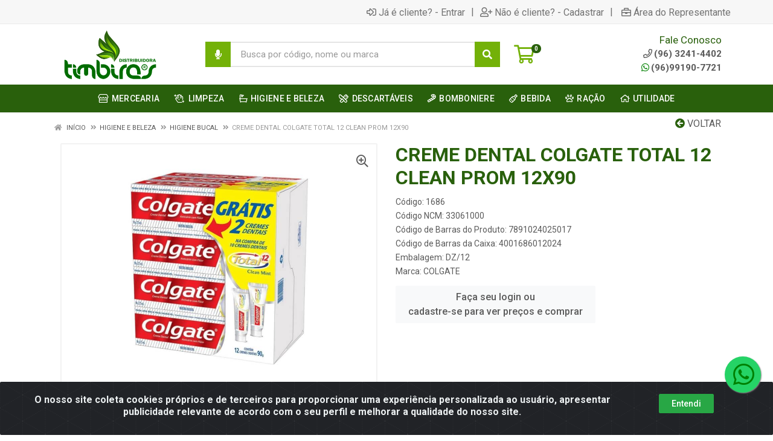

--- FILE ---
content_type: text/html; charset=UTF-8
request_url: https://www.distribuidoratimbiras.com.br/creme-dental-colgate-total-12-clean-prom-12x90-1686-1
body_size: 13703
content:
<!DOCTYPE html>
<html lang="pt-BR" dir="ltr">
<head>
    <link rel="canonical" href="https://www.distribuidoratimbiras.com.br/creme-dental-colgate-total-12-clean-prom-12x90-1686-1">
<meta charset="UTF-8">
<meta name="viewport" content="width=device-width, initial-scale=1.0, maximum-scale=5.0">
<meta name="format-detection" content="telephone=no">
<meta name="kdt:page" content="product"> 
<meta name="kdt:product" content="sku=1686,name=CREME DENTAL COLGATE TOTAL 12 CLEAN PROM 12X90">
<meta itemprop="name" content="CREME DENTAL COLGATE TOTAL 12 CLEAN PROM 12X90">
<meta itemprop="description" content="CREME DENTAL COLGATE TOTAL 12 CLEAN PROM 12X90">
<meta itemprop="url" content="https://www.distribuidoratimbiras.com.br/creme-dental-colgate-total-12-clean-prom-12x90-1686-1">
<meta property="og:type" content="product">
<meta property="og:title" content="CREME DENTAL COLGATE TOTAL 12 CLEAN PROM 12X90">
<meta property="og:description" content="CREME DENTAL COLGATE TOTAL 12 CLEAN PROM 12X90">
<meta property="og:url" content="https://www.distribuidoratimbiras.com.br/creme-dental-colgate-total-12-clean-prom-12x90-1686-1">
<meta property="og:price:currency" content="BRL">
<!-- <meta property="og:price:amount" content=""> -->
<meta property="product:brand" content="COLGATE">
<meta property="product:retailer_item_id" content="1686">
<meta property="product:item_group_id" content="02000507">
<meta itemprop="image" content="https://distribuidoratimbiras.agilecdn.com.br/1686_1.jpg">
<meta property="og:image" content="https://distribuidoratimbiras.agilecdn.com.br/1686_1.jpg">
<title>CREME DENTAL COLGATE TOTAL 12 CLEAN PROM 12X90 | Distribuidora Timbiras</title>
<link rel="icon" type="image/png" href="https://distribuidoratimbiras.agilecdn.com.br/imgs/perfil-1759170166.jpg" alt="CREME DENTAL COLGATE TOTAL 12 CLEAN PROM 12X90 | Distribuidora Timbiras">
        <link rel="stylesheet" href="https://fonts.googleapis.com/css?family=Roboto:400,400i,500,500i,700,700i&display=swap" media="print" onload="if(media!='all')media='all'">
        <link rel="preload" href="https://assets.agilecdn.com.br/css/bootstrap.min.css" as="style"/>
<link rel="preload" href="https://assets.agilecdn.com.br/css/cookiealert.css" as="style"/>
<link rel="preload" href="https://assets.agilecdn.com.br/css/style.css?v=10103" as="style"/>
<link rel="preload" href="https://distribuidoratimbiras.agilecdn.com.br/css/style-1759170186.css" as="style"/>
<link rel="preload" href="https://assets.agilecdn.com.br/js/jquery.min.js?v=10103" as="script"/>
<link rel="preload" href="https://assets.agilecdn.com.br/js/bootstrap.bundle.min.js" as="script"/>
<link rel="preload" href="https://assets.agilecdn.com.br/js/cookiealert.js" as="script"/>
<link rel="preload" href="https://assets.agilecdn.com.br/js/scripts.js?v=10103" as="script"/>
<link rel="stylesheet" href="https://assets.agilecdn.com.br/css/bootstrap.min.css"/>
<link rel="stylesheet" href="https://assets.agilecdn.com.br/css/cookiealert.css"/>
<link rel="stylesheet" href="https://assets.agilecdn.com.br/css/sweetalert2.css"/>
<link rel="stylesheet" href="https://assets.agilecdn.com.br/css/owl.carousel.min.css" media="print" onload="if(media!='all')media='all'"/>
<link rel="stylesheet" href="https://assets.agilecdn.com.br/css/jquery.datetimepicker.min.css" media="print" onload="if(media!='all')media='all'"/>
<link rel="stylesheet" href="https://assets.agilecdn.com.br/css/photoswipe.css" media="print" onload="if(media!='all')media='all'"/>
<link rel="stylesheet" href="https://assets.agilecdn.com.br/css/default-skin.css" media="print" onload="if(media!='all')media='all'"/>
<link rel="stylesheet" href="https://assets.agilecdn.com.br/font-awesome/css/all.min.css" media="print" onload="if(media!='all')media='all'"/>
<link rel="stylesheet" href="https://assets.agilecdn.com.br/fonts/theme/theme.css" media="print" onload="if(media!='all')media='all'"/>
<link rel="stylesheet" href="https://assets.agilecdn.com.br/css/choices.min.css" media="print" onload="if(media!='all')media='all'"/>
<link rel="stylesheet" href="https://assets.agilecdn.com.br/css/jquery.countdown.css" media="print" onload="if(media!='all')media='all'"/>
<link rel="stylesheet" href="https://fonts.googleapis.com/css?family=Roboto:400,400i,500,500i,700,700i&display=swap" media="print" onload="if(media!='all')media='all'"/>
<link rel="stylesheet" href="https://assets.agilecdn.com.br/css/style.css?v=10103"/>
<link rel="stylesheet" href="https://distribuidoratimbiras.agilecdn.com.br/css/style-1759170186.css"/>
<script nonce="924M4qIvebkfJlgO2Bmbaw==">window.dataLayer = window.dataLayer || [];</script>
                <script nonce="924M4qIvebkfJlgO2Bmbaw==" async src="https://www.googletagmanager.com/gtag/js?id=G-Q3002HVVNW"></script>
            <script nonce="924M4qIvebkfJlgO2Bmbaw==">
            function gtag(){
                window.dataLayer = window.dataLayer || [];
                window.dataLayer.push(arguments);
            }
            gtag('js', new Date());
            gtag('config', 'G-Q3002HVVNW', { 'anonymize_ip': true });
            </script>
                    <script nonce="924M4qIvebkfJlgO2Bmbaw==" async src="https://www.googletagmanager.com/gtag/js?id=G-8RDK425VFH"></script>
            <script nonce="924M4qIvebkfJlgO2Bmbaw==">
            function gtag(){
                window.dataLayer = window.dataLayer || [];
                window.dataLayer.push(arguments);
            }
            gtag('js', new Date());
            gtag('config', 'G-8RDK425VFH', { 'anonymize_ip': true });
            </script>
                <script nonce="924M4qIvebkfJlgO2Bmbaw==">
                </script>
                        <script nonce="924M4qIvebkfJlgO2Bmbaw==">
        !function(f,b,e,v,n,t,s)
        {if(f.fbq)return;n=f.fbq=function(){n.callMethod?
        n.callMethod.apply(n,arguments):n.queue.push(arguments)};
        if(!f._fbq)f._fbq=n;n.push=n;n.loaded=!0;n.version='2.0';
        n.queue=[];t=b.createElement(e);t.async=!0;
        t.src=v;s=b.getElementsByTagName(e)[0];
        s.parentNode.insertBefore(t,s)}(window,document,'script',
        'https://connect.facebook.net/en_US/fbevents.js');
        fbq('init', '3692146304402180');
                fbq('track', 'PageView');
                </script>
        <noscript>
        <img height="1" width="1"
        src="https://www.facebook.com/tr?id=3692146304402180&ev=PageView
        &noscript=1"/>
        </noscript>
                <script nonce="924M4qIvebkfJlgO2Bmbaw==">
        function gtag_report_conversion(url) {
            var callback = function () {
                if (typeof(url) != 'undefined') {
                }
            };
                        return true;
        }
    </script>
    </head>
<body class="body-produto">
                    <div class="mobilemenu">
    <div class="mobilemenu__backdrop"></div>
    <div class="mobilemenu__body">
        <div class="mobilemenu__header">
            <div class="mobilemenu__title"><i class="fas fa-bars"></i> MENU</div>
            <button type="button" class="mobilemenu__close">
                <i class="fas fa-times"></i>
            </button>
        </div>
        <div class="mobilemenu__content">
            <ul class="mobile-links mobile-links--level--0" data-collapse data-collapse-opened-class="mobile-links__item--open">
                                                                                                                            <li class="mobile-links__item" data-collapse-item>
                        <div class="mobile-links__item-title">
                            <a href="https://www.distribuidoratimbiras.com.br/entrar" class="mobile-links__item-link"><i class="far fa-sign-in-alt"></i>Entrar</a>
                        </div>
                    </li>
                                                            <li class="mobile-links__item" data-collapse-item>
                        <div class="mobile-links__item-title">
                            <a href="https://www.distribuidoratimbiras.com.br/cadastrar" class="mobile-links__item-link"><i class="far fa-user-plus"></i>Cadastrar</a>
                        </div>
                    </li>
                                                                <li class="mobile-links__item" data-collapse-item>
                            <div class="mobile-links__item-title">
                                <a href="https://www.distribuidoratimbiras.com.br/representante" class="mobile-links__item-link"><i class="far fa-briefcase"></i>Área do Representante</a>
                            </div>
                        </li>
                                                                        <li class="mobile-links__item__start"></li>
                                                                                                                    <li class="mobile-links__item" data-collapse-item>
                                        <div class="mobile-links__item-title">
                                            <a class="mobile-links__item-link" href="https://www.distribuidoratimbiras.com.br/mercearia">
                                                <i class="far fa-store"></i>                                                MERCEARIA                                            </a>
                                                                                            <button class="mobile-links__item-toggle" type="button" data-collapse-trigger>
                                                    <i class="fas fa-chevron-down ml-1 mobile-links__item-arrow"></i>
                                                </button>
                                                                                    </div>
                                        <div class="mobile-links__item-sub-links" data-collapse-content>
                                            <ul class="mobile-links mobile-links--level--1">
                                                                                                            <li class="mobile-links__item" data-collapse-item>
                                                                <div class="mobile-links__item-title">
                                                                    <a href="https://www.distribuidoratimbiras.com.br/mercearia/acucaradocante" target="" class="mobile-links__item-link">
                                                                        AÇÚCAR/ADOÇANTE                                                                    </a>
                                                                </div>
                                                            </li>
                                                                                                                    <li class="mobile-links__item" data-collapse-item>
                                                                <div class="mobile-links__item-title">
                                                                    <a href="https://www.distribuidoratimbiras.com.br/mercearia/biscoito" target="" class="mobile-links__item-link">
                                                                        BISCOITO                                                                    </a>
                                                                </div>
                                                            </li>
                                                                                                                    <li class="mobile-links__item" data-collapse-item>
                                                                <div class="mobile-links__item-title">
                                                                    <a href="https://www.distribuidoratimbiras.com.br/mercearia/confeitaria" target="" class="mobile-links__item-link">
                                                                        CONFEITARIA                                                                    </a>
                                                                </div>
                                                            </li>
                                                                                                                    <li class="mobile-links__item" data-collapse-item>
                                                                <div class="mobile-links__item-title">
                                                                    <a href="https://www.distribuidoratimbiras.com.br/mercearia/em-conserva" target="" class="mobile-links__item-link">
                                                                        EM CONSERVA                                                                    </a>
                                                                </div>
                                                            </li>
                                                                                                                    <li class="mobile-links__item" data-collapse-item>
                                                                <div class="mobile-links__item-title">
                                                                    <a href="https://www.distribuidoratimbiras.com.br/mercearia/enlatado" target="" class="mobile-links__item-link">
                                                                        ENLATADO                                                                    </a>
                                                                </div>
                                                            </li>
                                                                                                                    <li class="mobile-links__item" data-collapse-item>
                                                                <div class="mobile-links__item-title">
                                                                    <a href="https://www.distribuidoratimbiras.com.br/mercearia/fardaria" target="" class="mobile-links__item-link">
                                                                        FARDARIA                                                                    </a>
                                                                </div>
                                                            </li>
                                                                                                                    <li class="mobile-links__item" data-collapse-item>
                                                                <div class="mobile-links__item-title">
                                                                    <a href="https://www.distribuidoratimbiras.com.br/mercearia/graoscereais" target="" class="mobile-links__item-link">
                                                                        GRÃOS/CEREAIS                                                                    </a>
                                                                </div>
                                                            </li>
                                                                                                                    <li class="mobile-links__item" data-collapse-item>
                                                                <div class="mobile-links__item-title">
                                                                    <a href="https://www.distribuidoratimbiras.com.br/mercearia/laticinios" target="" class="mobile-links__item-link">
                                                                        LATICÍNIOS                                                                    </a>
                                                                </div>
                                                            </li>
                                                                                                                    <li class="mobile-links__item" data-collapse-item>
                                                                <div class="mobile-links__item-title">
                                                                    <a href="https://www.distribuidoratimbiras.com.br/mercearia/massas" target="" class="mobile-links__item-link">
                                                                        MASSAS                                                                    </a>
                                                                </div>
                                                            </li>
                                                                                                                    <li class="mobile-links__item" data-collapse-item>
                                                                <div class="mobile-links__item-title">
                                                                    <a href="https://www.distribuidoratimbiras.com.br/mercearia/molhos" target="" class="mobile-links__item-link">
                                                                        MOLHOS                                                                    </a>
                                                                </div>
                                                            </li>
                                                                                                                    <li class="mobile-links__item" data-collapse-item>
                                                                <div class="mobile-links__item-title">
                                                                    <a href="https://www.distribuidoratimbiras.com.br/mercearia/oleomargarina" target="" class="mobile-links__item-link">
                                                                        ÓLEO/MARGARINA                                                                    </a>
                                                                </div>
                                                            </li>
                                                                                                                    <li class="mobile-links__item" data-collapse-item>
                                                                <div class="mobile-links__item-title">
                                                                    <a href="https://www.distribuidoratimbiras.com.br/mercearia/salgadinhos" target="" class="mobile-links__item-link">
                                                                        SALGADINHOS                                                                    </a>
                                                                </div>
                                                            </li>
                                                                                                                    <li class="mobile-links__item" data-collapse-item>
                                                                <div class="mobile-links__item-title">
                                                                    <a href="https://www.distribuidoratimbiras.com.br/mercearia/temperoscondimentos" target="" class="mobile-links__item-link">
                                                                        TEMPEROS/CONDIMENTOS                                                                    </a>
                                                                </div>
                                                            </li>
                                                                                                                    <li class="mobile-links__item" data-collapse-item>
                                                                <div class="mobile-links__item-title">
                                                                    <a href="https://www.distribuidoratimbiras.com.br/mercearia/vinagre" target="" class="mobile-links__item-link">
                                                                        VINAGRE                                                                    </a>
                                                                </div>
                                                            </li>
                                                                                                    </ul>
                                        </div>
                                    </li>
                                                                                                                                    <li class="mobile-links__item" data-collapse-item>
                                        <div class="mobile-links__item-title">
                                            <a class="mobile-links__item-link" href="https://www.distribuidoratimbiras.com.br/limpeza">
                                                <i class="far fa-hand-sparkles"></i>                                                LIMPEZA                                            </a>
                                                                                            <button class="mobile-links__item-toggle" type="button" data-collapse-trigger>
                                                    <i class="fas fa-chevron-down ml-1 mobile-links__item-arrow"></i>
                                                </button>
                                                                                    </div>
                                        <div class="mobile-links__item-sub-links" data-collapse-content>
                                            <ul class="mobile-links mobile-links--level--1">
                                                                                                            <li class="mobile-links__item" data-collapse-item>
                                                                <div class="mobile-links__item-title">
                                                                    <a href="https://www.distribuidoratimbiras.com.br/limpeza/alcool" target="" class="mobile-links__item-link">
                                                                        ÁLCOOL                                                                    </a>
                                                                </div>
                                                            </li>
                                                                                                                    <li class="mobile-links__item" data-collapse-item>
                                                                <div class="mobile-links__item-title">
                                                                    <a href="https://www.distribuidoratimbiras.com.br/limpeza/amaciante" target="" class="mobile-links__item-link">
                                                                        AMACIANTE                                                                    </a>
                                                                </div>
                                                            </li>
                                                                                                                    <li class="mobile-links__item" data-collapse-item>
                                                                <div class="mobile-links__item-title">
                                                                    <a href="https://www.distribuidoratimbiras.com.br/limpeza/desinfetante" target="" class="mobile-links__item-link">
                                                                        DESINFETANTE                                                                    </a>
                                                                </div>
                                                            </li>
                                                                                                                    <li class="mobile-links__item" data-collapse-item>
                                                                <div class="mobile-links__item-title">
                                                                    <a href="https://www.distribuidoratimbiras.com.br/limpeza/desodorizante" target="" class="mobile-links__item-link">
                                                                        DESODORIZANTE                                                                    </a>
                                                                </div>
                                                            </li>
                                                                                                                    <li class="mobile-links__item" data-collapse-item>
                                                                <div class="mobile-links__item-title">
                                                                    <a href="https://www.distribuidoratimbiras.com.br/limpeza/detergente" target="" class="mobile-links__item-link">
                                                                        DETERGENTE                                                                    </a>
                                                                </div>
                                                            </li>
                                                                                                                    <li class="mobile-links__item" data-collapse-item>
                                                                <div class="mobile-links__item-title">
                                                                    <a href="https://www.distribuidoratimbiras.com.br/limpeza/esfregaoescova" target="" class="mobile-links__item-link">
                                                                        ESFREGÃO/ESCOVA                                                                    </a>
                                                                </div>
                                                            </li>
                                                                                                                    <li class="mobile-links__item" data-collapse-item>
                                                                <div class="mobile-links__item-title">
                                                                    <a href="https://www.distribuidoratimbiras.com.br/limpeza/esponja" target="" class="mobile-links__item-link">
                                                                        ESPONJA                                                                    </a>
                                                                </div>
                                                            </li>
                                                                                                                    <li class="mobile-links__item" data-collapse-item>
                                                                <div class="mobile-links__item-title">
                                                                    <a href="https://www.distribuidoratimbiras.com.br/limpeza/inseticida" target="" class="mobile-links__item-link">
                                                                        INSETICIDA                                                                    </a>
                                                                </div>
                                                            </li>
                                                                                                                    <li class="mobile-links__item" data-collapse-item>
                                                                <div class="mobile-links__item-title">
                                                                    <a href="https://www.distribuidoratimbiras.com.br/limpeza/limpeza-pesada" target="" class="mobile-links__item-link">
                                                                        LIMPEZA PESADA                                                                    </a>
                                                                </div>
                                                            </li>
                                                                                                                    <li class="mobile-links__item" data-collapse-item>
                                                                <div class="mobile-links__item-title">
                                                                    <a href="https://www.distribuidoratimbiras.com.br/limpeza/panos" target="" class="mobile-links__item-link">
                                                                        PANOS                                                                    </a>
                                                                </div>
                                                            </li>
                                                                                                                    <li class="mobile-links__item" data-collapse-item>
                                                                <div class="mobile-links__item-title">
                                                                    <a href="https://www.distribuidoratimbiras.com.br/limpeza/pastas-para-limpeza" target="" class="mobile-links__item-link">
                                                                        PASTAS PARA LIMPEZA                                                                    </a>
                                                                </div>
                                                            </li>
                                                                                                                    <li class="mobile-links__item" data-collapse-item>
                                                                <div class="mobile-links__item-title">
                                                                    <a href="https://www.distribuidoratimbiras.com.br/limpeza/sabao" target="" class="mobile-links__item-link">
                                                                        SABÃO                                                                    </a>
                                                                </div>
                                                            </li>
                                                                                                                    <li class="mobile-links__item" data-collapse-item>
                                                                <div class="mobile-links__item-title">
                                                                    <a href="https://www.distribuidoratimbiras.com.br/limpeza/saco-p-lixo" target="" class="mobile-links__item-link">
                                                                        SACO P/ LIXO                                                                    </a>
                                                                </div>
                                                            </li>
                                                                                                                    <li class="mobile-links__item" data-collapse-item>
                                                                <div class="mobile-links__item-title">
                                                                    <a href="https://www.distribuidoratimbiras.com.br/limpeza/solventes" target="" class="mobile-links__item-link">
                                                                        SOLVENTES                                                                    </a>
                                                                </div>
                                                            </li>
                                                                                                    </ul>
                                        </div>
                                    </li>
                                                                                                                                    <li class="mobile-links__item" data-collapse-item>
                                        <div class="mobile-links__item-title">
                                            <a class="mobile-links__item-link" href="https://www.distribuidoratimbiras.com.br/higiene-e-beleza">
                                                <i class="far fa-bath"></i>                                                HIGIENE E BELEZA                                            </a>
                                                                                            <button class="mobile-links__item-toggle" type="button" data-collapse-trigger>
                                                    <i class="fas fa-chevron-down ml-1 mobile-links__item-arrow"></i>
                                                </button>
                                                                                    </div>
                                        <div class="mobile-links__item-sub-links" data-collapse-content>
                                            <ul class="mobile-links mobile-links--level--1">
                                                                                                            <li class="mobile-links__item" data-collapse-item>
                                                                <div class="mobile-links__item-title">
                                                                    <a href="https://www.distribuidoratimbiras.com.br/higiene-e-beleza/absorvente" target="" class="mobile-links__item-link">
                                                                        ABSORVENTE                                                                    </a>
                                                                </div>
                                                            </li>
                                                                                                                    <li class="mobile-links__item" data-collapse-item>
                                                                <div class="mobile-links__item-title">
                                                                    <a href="https://www.distribuidoratimbiras.com.br/higiene-e-beleza/algodao" target="" class="mobile-links__item-link">
                                                                        ALGODÃO                                                                    </a>
                                                                </div>
                                                            </li>
                                                                                                                    <li class="mobile-links__item" data-collapse-item>
                                                                <div class="mobile-links__item-title">
                                                                    <a href="https://www.distribuidoratimbiras.com.br/higiene-e-beleza/barbearia" target="" class="mobile-links__item-link">
                                                                        BARBEARIA                                                                     </a>
                                                                </div>
                                                            </li>
                                                                                                                    <li class="mobile-links__item" data-collapse-item>
                                                                <div class="mobile-links__item-title">
                                                                    <a href="https://www.distribuidoratimbiras.com.br/higiene-e-beleza/curativo" target="" class="mobile-links__item-link">
                                                                        CURATIVO                                                                    </a>
                                                                </div>
                                                            </li>
                                                                                                                    <li class="mobile-links__item" data-collapse-item>
                                                                <div class="mobile-links__item-title">
                                                                    <a href="https://www.distribuidoratimbiras.com.br/higiene-e-beleza/descolorante" target="" class="mobile-links__item-link">
                                                                        DESCOLORANTE                                                                    </a>
                                                                </div>
                                                            </li>
                                                                                                                    <li class="mobile-links__item" data-collapse-item>
                                                                <div class="mobile-links__item-title">
                                                                    <a href="https://www.distribuidoratimbiras.com.br/higiene-e-beleza/desodorantes" target="" class="mobile-links__item-link">
                                                                        DESODORANTES                                                                    </a>
                                                                </div>
                                                            </li>
                                                                                                                    <li class="mobile-links__item" data-collapse-item>
                                                                <div class="mobile-links__item-title">
                                                                    <a href="https://www.distribuidoratimbiras.com.br/higiene-e-beleza/higiene-bucal" target="" class="mobile-links__item-link">
                                                                        HIGIENE BUCAL                                                                    </a>
                                                                </div>
                                                            </li>
                                                                                                                    <li class="mobile-links__item" data-collapse-item>
                                                                <div class="mobile-links__item-title">
                                                                    <a href="https://www.distribuidoratimbiras.com.br/higiene-e-beleza/infantil" target="" class="mobile-links__item-link">
                                                                        INFANTIL                                                                    </a>
                                                                </div>
                                                            </li>
                                                                                                                    <li class="mobile-links__item" data-collapse-item>
                                                                <div class="mobile-links__item-title">
                                                                    <a href="https://www.distribuidoratimbiras.com.br/higiene-e-beleza/manicure-e-pedicure" target="" class="mobile-links__item-link">
                                                                        MANICURE E PEDICURE                                                                    </a>
                                                                </div>
                                                            </li>
                                                                                                                    <li class="mobile-links__item" data-collapse-item>
                                                                <div class="mobile-links__item-title">
                                                                    <a href="https://www.distribuidoratimbiras.com.br/higiene-e-beleza/papel-higienico" target="" class="mobile-links__item-link">
                                                                        PAPEL HIGIÊNICO                                                                    </a>
                                                                </div>
                                                            </li>
                                                                                                                    <li class="mobile-links__item" data-collapse-item>
                                                                <div class="mobile-links__item-title">
                                                                    <a href="https://www.distribuidoratimbiras.com.br/higiene-e-beleza/preservativo" target="" class="mobile-links__item-link">
                                                                        PRESERVATIVO                                                                    </a>
                                                                </div>
                                                            </li>
                                                                                                                    <li class="mobile-links__item" data-collapse-item>
                                                                <div class="mobile-links__item-title">
                                                                    <a href="https://www.distribuidoratimbiras.com.br/higiene-e-beleza/produtos-capilares" target="" class="mobile-links__item-link">
                                                                        PRODUTOS CAPILARES                                                                    </a>
                                                                </div>
                                                            </li>
                                                                                                                    <li class="mobile-links__item" data-collapse-item>
                                                                <div class="mobile-links__item-title">
                                                                    <a href="https://www.distribuidoratimbiras.com.br/higiene-e-beleza/repelentes" target="" class="mobile-links__item-link">
                                                                        REPELENTES                                                                    </a>
                                                                </div>
                                                            </li>
                                                                                                                    <li class="mobile-links__item" data-collapse-item>
                                                                <div class="mobile-links__item-title">
                                                                    <a href="https://www.distribuidoratimbiras.com.br/higiene-e-beleza/sabonete" target="" class="mobile-links__item-link">
                                                                        SABONETE                                                                    </a>
                                                                </div>
                                                            </li>
                                                                                                    </ul>
                                        </div>
                                    </li>
                                                                                                                                    <li class="mobile-links__item" data-collapse-item>
                                        <div class="mobile-links__item-title">
                                            <a class="mobile-links__item-link" href="https://www.distribuidoratimbiras.com.br/descartaveis">
                                                <i class="far fa-utensils-alt"></i>                                                DESCARTÁVEIS                                            </a>
                                                                                            <button class="mobile-links__item-toggle" type="button" data-collapse-trigger>
                                                    <i class="fas fa-chevron-down ml-1 mobile-links__item-arrow"></i>
                                                </button>
                                                                                    </div>
                                        <div class="mobile-links__item-sub-links" data-collapse-content>
                                            <ul class="mobile-links mobile-links--level--1">
                                                                                                            <li class="mobile-links__item" data-collapse-item>
                                                                <div class="mobile-links__item-title">
                                                                    <a href="https://www.distribuidoratimbiras.com.br/descartaveis/canudo" target="" class="mobile-links__item-link">
                                                                        CANUDO                                                                    </a>
                                                                </div>
                                                            </li>
                                                                                                                    <li class="mobile-links__item" data-collapse-item>
                                                                <div class="mobile-links__item-title">
                                                                    <a href="https://www.distribuidoratimbiras.com.br/descartaveis/copospotes" target="" class="mobile-links__item-link">
                                                                        COPOS/POTES                                                                    </a>
                                                                </div>
                                                            </li>
                                                                                                                    <li class="mobile-links__item" data-collapse-item>
                                                                <div class="mobile-links__item-title">
                                                                    <a href="https://www.distribuidoratimbiras.com.br/descartaveis/faca" target="" class="mobile-links__item-link">
                                                                        FACA                                                                    </a>
                                                                </div>
                                                            </li>
                                                                                                                    <li class="mobile-links__item" data-collapse-item>
                                                                <div class="mobile-links__item-title">
                                                                    <a href="https://www.distribuidoratimbiras.com.br/descartaveis/garfo" target="" class="mobile-links__item-link">
                                                                        GARFO                                                                    </a>
                                                                </div>
                                                            </li>
                                                                                                                    <li class="mobile-links__item" data-collapse-item>
                                                                <div class="mobile-links__item-title">
                                                                    <a href="https://www.distribuidoratimbiras.com.br/descartaveis/guardanapos" target="" class="mobile-links__item-link">
                                                                        GUARDANAPOS                                                                    </a>
                                                                </div>
                                                            </li>
                                                                                                                    <li class="mobile-links__item" data-collapse-item>
                                                                <div class="mobile-links__item-title">
                                                                    <a href="https://www.distribuidoratimbiras.com.br/descartaveis/marmitex" target="" class="mobile-links__item-link">
                                                                        MARMITEX                                                                    </a>
                                                                </div>
                                                            </li>
                                                                                                                    <li class="mobile-links__item" data-collapse-item>
                                                                <div class="mobile-links__item-title">
                                                                    <a href="https://www.distribuidoratimbiras.com.br/descartaveis/mascara" target="" class="mobile-links__item-link">
                                                                        MÁSCARA                                                                    </a>
                                                                </div>
                                                            </li>
                                                                                                                    <li class="mobile-links__item" data-collapse-item>
                                                                <div class="mobile-links__item-title">
                                                                    <a href="https://www.distribuidoratimbiras.com.br/descartaveis/papel-toalha" target="" class="mobile-links__item-link">
                                                                        PAPEL TOALHA                                                                    </a>
                                                                </div>
                                                            </li>
                                                                                                                    <li class="mobile-links__item" data-collapse-item>
                                                                <div class="mobile-links__item-title">
                                                                    <a href="https://www.distribuidoratimbiras.com.br/descartaveis/pratos" target="" class="mobile-links__item-link">
                                                                        PRATOS                                                                    </a>
                                                                </div>
                                                            </li>
                                                                                                                    <li class="mobile-links__item" data-collapse-item>
                                                                <div class="mobile-links__item-title">
                                                                    <a href="https://www.distribuidoratimbiras.com.br/descartaveis/pvc" target="" class="mobile-links__item-link">
                                                                        PVC                                                                    </a>
                                                                </div>
                                                            </li>
                                                                                                                    <li class="mobile-links__item" data-collapse-item>
                                                                <div class="mobile-links__item-title">
                                                                    <a href="https://www.distribuidoratimbiras.com.br/descartaveis/sacola" target="" class="mobile-links__item-link">
                                                                        SACOLA                                                                    </a>
                                                                </div>
                                                            </li>
                                                                                                                    <li class="mobile-links__item" data-collapse-item>
                                                                <div class="mobile-links__item-title">
                                                                    <a href="https://www.distribuidoratimbiras.com.br/descartaveis/talher" target="" class="mobile-links__item-link">
                                                                        TALHER                                                                    </a>
                                                                </div>
                                                            </li>
                                                                                                    </ul>
                                        </div>
                                    </li>
                                                                                                                                    <li class="mobile-links__item" data-collapse-item>
                                        <div class="mobile-links__item-title">
                                            <a class="mobile-links__item-link" href="https://www.distribuidoratimbiras.com.br/bomboniere">
                                                <i class="far fa-candy-cane"></i>                                                BOMBONIERE                                            </a>
                                                                                            <button class="mobile-links__item-toggle" type="button" data-collapse-trigger>
                                                    <i class="fas fa-chevron-down ml-1 mobile-links__item-arrow"></i>
                                                </button>
                                                                                    </div>
                                        <div class="mobile-links__item-sub-links" data-collapse-content>
                                            <ul class="mobile-links mobile-links--level--1">
                                                                                                            <li class="mobile-links__item" data-collapse-item>
                                                                <div class="mobile-links__item-title">
                                                                    <a href="https://www.distribuidoratimbiras.com.br/bomboniere/bombons" target="" class="mobile-links__item-link">
                                                                        BOMBONS                                                                    </a>
                                                                </div>
                                                            </li>
                                                                                                                    <li class="mobile-links__item" data-collapse-item>
                                                                <div class="mobile-links__item-title">
                                                                    <a href="https://www.distribuidoratimbiras.com.br/bomboniere/caramelos" target="" class="mobile-links__item-link">
                                                                        CARAMELOS                                                                    </a>
                                                                </div>
                                                            </li>
                                                                                                                    <li class="mobile-links__item" data-collapse-item>
                                                                <div class="mobile-links__item-title">
                                                                    <a href="https://www.distribuidoratimbiras.com.br/bomboniere/chocolate" target="" class="mobile-links__item-link">
                                                                        CHOCOLATE                                                                    </a>
                                                                </div>
                                                            </li>
                                                                                                                    <li class="mobile-links__item" data-collapse-item>
                                                                <div class="mobile-links__item-title">
                                                                    <a href="https://www.distribuidoratimbiras.com.br/bomboniere/goma-de-mascar" target="" class="mobile-links__item-link">
                                                                        GOMA DE MASCAR                                                                    </a>
                                                                </div>
                                                            </li>
                                                                                                                    <li class="mobile-links__item" data-collapse-item>
                                                                <div class="mobile-links__item-title">
                                                                    <a href="https://www.distribuidoratimbiras.com.br/bomboniere/pirulito" target="" class="mobile-links__item-link">
                                                                        PIRULITO                                                                    </a>
                                                                </div>
                                                            </li>
                                                                                                    </ul>
                                        </div>
                                    </li>
                                                                                                                                    <li class="mobile-links__item" data-collapse-item>
                                        <div class="mobile-links__item-title">
                                            <a class="mobile-links__item-link" href="https://www.distribuidoratimbiras.com.br/bebida">
                                                <i class="far fa-wine-bottle"></i>                                                BEBIDA                                            </a>
                                                                                            <button class="mobile-links__item-toggle" type="button" data-collapse-trigger>
                                                    <i class="fas fa-chevron-down ml-1 mobile-links__item-arrow"></i>
                                                </button>
                                                                                    </div>
                                        <div class="mobile-links__item-sub-links" data-collapse-content>
                                            <ul class="mobile-links mobile-links--level--1">
                                                                                                            <li class="mobile-links__item" data-collapse-item>
                                                                <div class="mobile-links__item-title">
                                                                    <a href="https://www.distribuidoratimbiras.com.br/bebida/alcoolica" target="" class="mobile-links__item-link">
                                                                        ALCOÓLICA                                                                    </a>
                                                                </div>
                                                            </li>
                                                                                                                    <li class="mobile-links__item" data-collapse-item>
                                                                <div class="mobile-links__item-title">
                                                                    <a href="https://www.distribuidoratimbiras.com.br/bebida/energetico" target="" class="mobile-links__item-link">
                                                                        ENERGÉTICO                                                                    </a>
                                                                </div>
                                                            </li>
                                                                                                                    <li class="mobile-links__item" data-collapse-item>
                                                                <div class="mobile-links__item-title">
                                                                    <a href="https://www.distribuidoratimbiras.com.br/bebida/sucos--refrescos" target="" class="mobile-links__item-link">
                                                                        SUCOS / REFRESCOS                                                                    </a>
                                                                </div>
                                                            </li>
                                                                                                    </ul>
                                        </div>
                                    </li>
                                                                                                                                    <li class="mobile-links__item" data-collapse-item>
                                        <div class="mobile-links__item-title">
                                            <a class="mobile-links__item-link" href="https://www.distribuidoratimbiras.com.br/racao">
                                                <i class="far fa-paw"></i>                                                RAÇÃO                                            </a>
                                                                                            <button class="mobile-links__item-toggle" type="button" data-collapse-trigger>
                                                    <i class="fas fa-chevron-down ml-1 mobile-links__item-arrow"></i>
                                                </button>
                                                                                    </div>
                                        <div class="mobile-links__item-sub-links" data-collapse-content>
                                            <ul class="mobile-links mobile-links--level--1">
                                                                                                            <li class="mobile-links__item" data-collapse-item>
                                                                <div class="mobile-links__item-title">
                                                                    <a href="https://www.distribuidoratimbiras.com.br/racao/racao" target="" class="mobile-links__item-link">
                                                                        RAÇÃO                                                                    </a>
                                                                </div>
                                                            </li>
                                                                                                    </ul>
                                        </div>
                                    </li>
                                                                                                                                    <li class="mobile-links__item" data-collapse-item>
                                        <div class="mobile-links__item-title">
                                            <a class="mobile-links__item-link" href="https://www.distribuidoratimbiras.com.br/utilidade">
                                                <i class="far fa-home"></i>                                                UTILIDADE                                            </a>
                                                                                            <button class="mobile-links__item-toggle" type="button" data-collapse-trigger>
                                                    <i class="fas fa-chevron-down ml-1 mobile-links__item-arrow"></i>
                                                </button>
                                                                                    </div>
                                        <div class="mobile-links__item-sub-links" data-collapse-content>
                                            <ul class="mobile-links mobile-links--level--1">
                                                                                                            <li class="mobile-links__item" data-collapse-item>
                                                                <div class="mobile-links__item-title">
                                                                    <a href="https://www.distribuidoratimbiras.com.br/utilidade/baralho" target="" class="mobile-links__item-link">
                                                                        BARALHO                                                                    </a>
                                                                </div>
                                                            </li>
                                                                                                                    <li class="mobile-links__item" data-collapse-item>
                                                                <div class="mobile-links__item-title">
                                                                    <a href="https://www.distribuidoratimbiras.com.br/utilidade/corda-para-varal" target="" class="mobile-links__item-link">
                                                                        CORDA PARA VARAL                                                                    </a>
                                                                </div>
                                                            </li>
                                                                                                                    <li class="mobile-links__item" data-collapse-item>
                                                                <div class="mobile-links__item-title">
                                                                    <a href="https://www.distribuidoratimbiras.com.br/utilidade/cozinha" target="" class="mobile-links__item-link">
                                                                        COZINHA                                                                    </a>
                                                                </div>
                                                            </li>
                                                                                                                    <li class="mobile-links__item" data-collapse-item>
                                                                <div class="mobile-links__item-title">
                                                                    <a href="https://www.distribuidoratimbiras.com.br/utilidade/espetopalitos" target="" class="mobile-links__item-link">
                                                                        ESPETO/PALITOS                                                                    </a>
                                                                </div>
                                                            </li>
                                                                                                                    <li class="mobile-links__item" data-collapse-item>
                                                                <div class="mobile-links__item-title">
                                                                    <a href="https://www.distribuidoratimbiras.com.br/utilidade/garrafas-termicas" target="" class="mobile-links__item-link">
                                                                        GARRAFAS TERMICAS                                                                    </a>
                                                                </div>
                                                            </li>
                                                                                                                    <li class="mobile-links__item" data-collapse-item>
                                                                <div class="mobile-links__item-title">
                                                                    <a href="https://www.distribuidoratimbiras.com.br/utilidade/isqueiros" target="" class="mobile-links__item-link">
                                                                        ISQUEIROS                                                                    </a>
                                                                </div>
                                                            </li>
                                                                                                                    <li class="mobile-links__item" data-collapse-item>
                                                                <div class="mobile-links__item-title">
                                                                    <a href="https://www.distribuidoratimbiras.com.br/utilidade/lampadas" target="" class="mobile-links__item-link">
                                                                        LÂMPADAS                                                                    </a>
                                                                </div>
                                                            </li>
                                                                                                                    <li class="mobile-links__item" data-collapse-item>
                                                                <div class="mobile-links__item-title">
                                                                    <a href="https://www.distribuidoratimbiras.com.br/utilidade/linhas" target="" class="mobile-links__item-link">
                                                                        LINHAS                                                                    </a>
                                                                </div>
                                                            </li>
                                                                                                                    <li class="mobile-links__item" data-collapse-item>
                                                                <div class="mobile-links__item-title">
                                                                    <a href="https://www.distribuidoratimbiras.com.br/utilidade/material-escolar" target="" class="mobile-links__item-link">
                                                                        MATERIAL ESCOLAR                                                                    </a>
                                                                </div>
                                                            </li>
                                                                                                                    <li class="mobile-links__item" data-collapse-item>
                                                                <div class="mobile-links__item-title">
                                                                    <a href="https://www.distribuidoratimbiras.com.br/utilidade/pilha" target="" class="mobile-links__item-link">
                                                                        PILHA                                                                    </a>
                                                                </div>
                                                            </li>
                                                                                                                    <li class="mobile-links__item" data-collapse-item>
                                                                <div class="mobile-links__item-title">
                                                                    <a href="https://www.distribuidoratimbiras.com.br/utilidade/prego" target="" class="mobile-links__item-link">
                                                                        PREGO                                                                    </a>
                                                                </div>
                                                            </li>
                                                                                                                    <li class="mobile-links__item" data-collapse-item>
                                                                <div class="mobile-links__item-title">
                                                                    <a href="https://www.distribuidoratimbiras.com.br/utilidade/prendedor-de-roupa" target="" class="mobile-links__item-link">
                                                                        PRENDEDOR DE ROUPA                                                                    </a>
                                                                </div>
                                                            </li>
                                                                                                                    <li class="mobile-links__item" data-collapse-item>
                                                                <div class="mobile-links__item-title">
                                                                    <a href="https://www.distribuidoratimbiras.com.br/utilidade/pulverizadores" target="" class="mobile-links__item-link">
                                                                        PULVERIZADORES                                                                    </a>
                                                                </div>
                                                            </li>
                                                                                                                    <li class="mobile-links__item" data-collapse-item>
                                                                <div class="mobile-links__item-title">
                                                                    <a href="https://www.distribuidoratimbiras.com.br/utilidade/vedacoes" target="" class="mobile-links__item-link">
                                                                        VEDACOES                                                                    </a>
                                                                </div>
                                                            </li>
                                                                                                                    <li class="mobile-links__item" data-collapse-item>
                                                                <div class="mobile-links__item-title">
                                                                    <a href="https://www.distribuidoratimbiras.com.br/utilidade/vela" target="" class="mobile-links__item-link">
                                                                        VELA                                                                    </a>
                                                                </div>
                                                            </li>
                                                                                                    </ul>
                                        </div>
                                    </li>
                                                <li class="mobile-links__item__end"></li>
            </ul>
        </div>
    </div>
</div>
        <div class="site">
            <div class="site-header__topbar-app topbar-app d-none">
    <div class="topbar-app__container container">
        <div class="row topbar-app__row">
            <div class="col-3 my-auto">
                <a class="topbar-app_app-link" href="" target="_blank">
                    <img height="48" width="48" src="https://distribuidoratimbiras.agilecdn.com.br/imgs/perfil-1759170166.jpg" alt="CREME DENTAL COLGATE TOTAL 12 CLEAN PROM 12X90 | Distribuidora Timbiras">
                </a>
            </div>
            <div class="col-9 text-right my-auto">
                <a class="btn btn-light btn-xs topbar-app_app-link" href="" target="_blank">Baixe já nosso APP <i class="far fa-arrow-to-bottom ml-2"></i></a>
            </div>
        </div>
    </div>
</div>
            <header class="site__header d-lg-none">
                <div class="mobile-header mobile-header--sticky mobile-header--sticky " data-sticky-mode="pullToShow">
    <div class="mobile-header__panel">
        <div class="container">
            <div class="mobile-header__body">
                <button class="mobile-header__menu-button" aria-label="Menu">
                    <i class="fas fa-bars"></i>
                </button>
                <a class="mobile-header__logo" href="https://www.distribuidoratimbiras.com.br/">
                    <img loading="lazy" src="https://distribuidoratimbiras.agilecdn.com.br/imgs/logo-timbiras-1696733086.png">
                </a>
                <div class="mobile-header__search">
                    <form class="mobile-header__search-form" method="post" data-form="buscar" autocomplete="off">
                        <button type="button" id="btn-voice-search" class="mobile-header__search-button voice-btn" aria-label="Pesquisar por voz" title="Pesquisar por voz"> <i class="fas fa-microphone"></i> </button><input class="mobile-header__search-input" name="s" placeholder="Busca por código, nome ou marca" aria-label="Busca por código, nome ou marca" type="text" value=""> <div class="input-group-append">
                            <button class="mobile-header__search-button" type="button" data-click="limparBusca" style="display: none;"><i class="fas fa-times"></i></button>
                        </div>
                        <button class="mobile-header__search-button" aria-label="Pesquisar" type="submit">
                            <i class="fas fa-search"></i>
                        </button>
                    </form>
                </div>
                <div class="mobile-header__indicators">
                    <div class="indicator indicator--mobile">
                        <a href="https://www.distribuidoratimbiras.com.br/carrinho" class="indicator__button">
                            <span class="indicator__area">
                                <i class="far fa-shopping-cart" title="Meu Carrinho"></i>
                                <span class="indicator__value" data-value="contador_carrinho">0</span>
                            </span>
                        </a>
                    </div>
                </div>
            </div>
        </div>
    </div>
</div>            </header>
            <header class="site__header d-lg-block d-none">
                <div class="site-header ">
                    <div class="site-header__topbar topbar">
    <div class="topbar__container container">
        <div class="topbar__row">
            <div class="topbar__item topbar__item--link">
                                                                                </div>
            <div class="topbar__spring"></div>
                                                            <div class="topbar__item topbar__item--link topbar__item--entrar">
                    <a class="topbar-link" href="https://www.distribuidoratimbiras.com.br/entrar"><i class="far fa-sign-in-alt mr-1"></i>Já é cliente? - Entrar</a>
                </div>
                                                <div class="topbar__item topbar__item--link topbar__item--divider topbar__item--cadastrar">|</div>
                <div class="topbar__item topbar__item--link topbar__item--cadastrar">
                    <a class="topbar-link" href="https://www.distribuidoratimbiras.com.br/cadastrar"><i class="far fa-user-plus mr-1"></i>Não é cliente? - Cadastrar</a>
                </div>
                                                    <div class="topbar__item topbar__item--link topbar__item--divider topbar__item--representante">|</div>
                    <div class="topbar__item topbar__item--link topbar__item--representante">
                        <a class="topbar-link" href="https://www.distribuidoratimbiras.com.br/representante"><i class="far fa-briefcase ml-1 mr-1"></i>Área do Representante</a>
                    </div>
                                                    </div>
    </div>
</div>
<div class="site-header__middle container ">
    <div class="site-header__logo">
        <a href="https://www.distribuidoratimbiras.com.br/">
            <img src="https://distribuidoratimbiras.agilecdn.com.br/imgs/logo-timbiras-1696733086.png">
        </a>
    </div>
    <div class="site-header__search">
        <div class="search">
            <form class="search__form" method="post" data-form="buscar" autocomplete="off">
                <button type="button" id="btn-voice-search" class="search__button voice-btn" aria-label="Pesquisar por voz" title="Pesquisar por voz"> <i class="fas fa-microphone"></i> </button><input class="search__input" name="s" placeholder="Busca por código, nome ou marca" aria-label="Busca por código, nome ou marca" type="text" value=""> <div class="input-group-append">
                    <button class="search__button" type="button" data-click="limparBusca" style="display: none;"><i class="fas fa-times"></i></button>
                </div>
                <button class="search__button" aria-label="Pesquisar" type="submit">
                    <i class="fas fa-search"></i>
                </button>
                <div class="search__border"></div>
            </form>
        </div>
    </div>
    <div class="site-header__cart">
        <a href="https://www.distribuidoratimbiras.com.br/carrinho" class="indicator__button">
            <span class="indicator__area">
                <i class="far fa-shopping-cart" title="Meu Carrinho"></i>
                <span class="indicator__value" data-value="contador_carrinho">0</span>
            </span>
        </a>
    </div>
    <div class="site-header__phone">
        <div class="site-header__phone-title">
            Fale Conosco
        </div>
        <div class="site-header__phone-number">
            <i class="site-header-contacts__icon far fa-phone"></i>(96) 3241-4402
        </div>
        <div class="site-header__phone-number">
            <a href="https://api.whatsapp.com/send?phone=5596991907721" target="_blank"><i class="site-header-contacts__icon fab fa-whatsapp"></i>(96)99190-7721</a>
        </div>
    </div>
</div><div class="site-header__nav-panel">
    <div class="nav-panel nav-panel--sticky" data-sticky-mode="pullToShow">
        <div class="nav-panel__container container">
            <div class="nav-panel__row">
                                <div class="nav-panel__nav-links nav-links">
                    <ul class="nav-links__list">
                                                                    <li class="nav-links__item">
                                                <a class="nav-links__item-link" href="https://www.distribuidoratimbiras.com.br/mercearia">
                                                    <div class="nav-links__item-body">
                                                        <i class="far fa-store"></i>                                                        MERCEARIA                                                                                                                    <i class="fas fa-chevron-down ml-1"></i>
                                                                                                            </div>
                                                </a>
                                                                                                        <div class="nav-links__submenu nav-links__submenu--type--megamenu nav-links__submenu--size--nl">
                                                            <div class="megamenu">
                                                                <div class="megamenu__body">
                                                                    <div class="row">
                                                                                                                                                    <div class="col-12">
                                                                                <ul class="megamenu__links megamenu__links--level--0">
                                                                                    <li class="megamenu__item  megamenu__item--with-submenu ">
                                                                                        <ul class="megamenu__links megamenu__links--level--1">
                                                                                                                                                                                                <li class="megamenu__item">
                                                                                                        <a href="https://www.distribuidoratimbiras.com.br/mercearia/acucaradocante" target="">
                                                                                                            AÇÚCAR/ADOÇANTE                                                                                                        </a>
                                                                                                    </li>
                                                                                                                                                                                                    <li class="megamenu__item">
                                                                                                        <a href="https://www.distribuidoratimbiras.com.br/mercearia/biscoito" target="">
                                                                                                            BISCOITO                                                                                                        </a>
                                                                                                    </li>
                                                                                                                                                                                                    <li class="megamenu__item">
                                                                                                        <a href="https://www.distribuidoratimbiras.com.br/mercearia/confeitaria" target="">
                                                                                                            CONFEITARIA                                                                                                        </a>
                                                                                                    </li>
                                                                                                                                                                                                    <li class="megamenu__item">
                                                                                                        <a href="https://www.distribuidoratimbiras.com.br/mercearia/em-conserva" target="">
                                                                                                            EM CONSERVA                                                                                                        </a>
                                                                                                    </li>
                                                                                                                                                                                                    <li class="megamenu__item">
                                                                                                        <a href="https://www.distribuidoratimbiras.com.br/mercearia/enlatado" target="">
                                                                                                            ENLATADO                                                                                                        </a>
                                                                                                    </li>
                                                                                                                                                                                                    <li class="megamenu__item">
                                                                                                        <a href="https://www.distribuidoratimbiras.com.br/mercearia/fardaria" target="">
                                                                                                            FARDARIA                                                                                                        </a>
                                                                                                    </li>
                                                                                                                                                                                                    <li class="megamenu__item">
                                                                                                        <a href="https://www.distribuidoratimbiras.com.br/mercearia/graoscereais" target="">
                                                                                                            GRÃOS/CEREAIS                                                                                                        </a>
                                                                                                    </li>
                                                                                                                                                                                                    <li class="megamenu__item">
                                                                                                        <a href="https://www.distribuidoratimbiras.com.br/mercearia/laticinios" target="">
                                                                                                            LATICÍNIOS                                                                                                        </a>
                                                                                                    </li>
                                                                                                                                                                                                    <li class="megamenu__item">
                                                                                                        <a href="https://www.distribuidoratimbiras.com.br/mercearia/massas" target="">
                                                                                                            MASSAS                                                                                                        </a>
                                                                                                    </li>
                                                                                                                                                                                                    <li class="megamenu__item">
                                                                                                        <a href="https://www.distribuidoratimbiras.com.br/mercearia/molhos" target="">
                                                                                                            MOLHOS                                                                                                        </a>
                                                                                                    </li>
                                                                                                                                                                                                    <li class="megamenu__item">
                                                                                                        <a href="https://www.distribuidoratimbiras.com.br/mercearia/oleomargarina" target="">
                                                                                                            ÓLEO/MARGARINA                                                                                                        </a>
                                                                                                    </li>
                                                                                                                                                                                                    <li class="megamenu__item">
                                                                                                        <a href="https://www.distribuidoratimbiras.com.br/mercearia/salgadinhos" target="">
                                                                                                            SALGADINHOS                                                                                                        </a>
                                                                                                    </li>
                                                                                                                                                                                                    <li class="megamenu__item">
                                                                                                        <a href="https://www.distribuidoratimbiras.com.br/mercearia/temperoscondimentos" target="">
                                                                                                            TEMPEROS/CONDIMENTOS                                                                                                        </a>
                                                                                                    </li>
                                                                                                                                                                                                    <li class="megamenu__item">
                                                                                                        <a href="https://www.distribuidoratimbiras.com.br/mercearia/vinagre" target="">
                                                                                                            VINAGRE                                                                                                        </a>
                                                                                                    </li>
                                                                                                                                                                                        </ul>
                                                                                    </li>
                                                                                </ul>
                                                                            </div>
                                                                                                                                            </div>
                                                                </div>
                                                            </div>
                                                        </div>
                                                                                                </li>
                                                                                        <li class="nav-links__item">
                                                <a class="nav-links__item-link" href="https://www.distribuidoratimbiras.com.br/limpeza">
                                                    <div class="nav-links__item-body">
                                                        <i class="far fa-hand-sparkles"></i>                                                        LIMPEZA                                                                                                                    <i class="fas fa-chevron-down ml-1"></i>
                                                                                                            </div>
                                                </a>
                                                                                                        <div class="nav-links__submenu nav-links__submenu--type--megamenu nav-links__submenu--size--nl">
                                                            <div class="megamenu">
                                                                <div class="megamenu__body">
                                                                    <div class="row">
                                                                                                                                                    <div class="col-12">
                                                                                <ul class="megamenu__links megamenu__links--level--0">
                                                                                    <li class="megamenu__item  megamenu__item--with-submenu ">
                                                                                        <ul class="megamenu__links megamenu__links--level--1">
                                                                                                                                                                                                <li class="megamenu__item">
                                                                                                        <a href="https://www.distribuidoratimbiras.com.br/limpeza/alcool" target="">
                                                                                                            ÁLCOOL                                                                                                        </a>
                                                                                                    </li>
                                                                                                                                                                                                    <li class="megamenu__item">
                                                                                                        <a href="https://www.distribuidoratimbiras.com.br/limpeza/amaciante" target="">
                                                                                                            AMACIANTE                                                                                                        </a>
                                                                                                    </li>
                                                                                                                                                                                                    <li class="megamenu__item">
                                                                                                        <a href="https://www.distribuidoratimbiras.com.br/limpeza/desinfetante" target="">
                                                                                                            DESINFETANTE                                                                                                        </a>
                                                                                                    </li>
                                                                                                                                                                                                    <li class="megamenu__item">
                                                                                                        <a href="https://www.distribuidoratimbiras.com.br/limpeza/desodorizante" target="">
                                                                                                            DESODORIZANTE                                                                                                        </a>
                                                                                                    </li>
                                                                                                                                                                                                    <li class="megamenu__item">
                                                                                                        <a href="https://www.distribuidoratimbiras.com.br/limpeza/detergente" target="">
                                                                                                            DETERGENTE                                                                                                        </a>
                                                                                                    </li>
                                                                                                                                                                                                    <li class="megamenu__item">
                                                                                                        <a href="https://www.distribuidoratimbiras.com.br/limpeza/esfregaoescova" target="">
                                                                                                            ESFREGÃO/ESCOVA                                                                                                        </a>
                                                                                                    </li>
                                                                                                                                                                                                    <li class="megamenu__item">
                                                                                                        <a href="https://www.distribuidoratimbiras.com.br/limpeza/esponja" target="">
                                                                                                            ESPONJA                                                                                                        </a>
                                                                                                    </li>
                                                                                                                                                                                                    <li class="megamenu__item">
                                                                                                        <a href="https://www.distribuidoratimbiras.com.br/limpeza/inseticida" target="">
                                                                                                            INSETICIDA                                                                                                        </a>
                                                                                                    </li>
                                                                                                                                                                                                    <li class="megamenu__item">
                                                                                                        <a href="https://www.distribuidoratimbiras.com.br/limpeza/limpeza-pesada" target="">
                                                                                                            LIMPEZA PESADA                                                                                                        </a>
                                                                                                    </li>
                                                                                                                                                                                                    <li class="megamenu__item">
                                                                                                        <a href="https://www.distribuidoratimbiras.com.br/limpeza/panos" target="">
                                                                                                            PANOS                                                                                                        </a>
                                                                                                    </li>
                                                                                                                                                                                                    <li class="megamenu__item">
                                                                                                        <a href="https://www.distribuidoratimbiras.com.br/limpeza/pastas-para-limpeza" target="">
                                                                                                            PASTAS PARA LIMPEZA                                                                                                        </a>
                                                                                                    </li>
                                                                                                                                                                                                    <li class="megamenu__item">
                                                                                                        <a href="https://www.distribuidoratimbiras.com.br/limpeza/sabao" target="">
                                                                                                            SABÃO                                                                                                        </a>
                                                                                                    </li>
                                                                                                                                                                                                    <li class="megamenu__item">
                                                                                                        <a href="https://www.distribuidoratimbiras.com.br/limpeza/saco-p-lixo" target="">
                                                                                                            SACO P/ LIXO                                                                                                        </a>
                                                                                                    </li>
                                                                                                                                                                                                    <li class="megamenu__item">
                                                                                                        <a href="https://www.distribuidoratimbiras.com.br/limpeza/solventes" target="">
                                                                                                            SOLVENTES                                                                                                        </a>
                                                                                                    </li>
                                                                                                                                                                                        </ul>
                                                                                    </li>
                                                                                </ul>
                                                                            </div>
                                                                                                                                            </div>
                                                                </div>
                                                            </div>
                                                        </div>
                                                                                                </li>
                                                                                        <li class="nav-links__item">
                                                <a class="nav-links__item-link" href="https://www.distribuidoratimbiras.com.br/higiene-e-beleza">
                                                    <div class="nav-links__item-body">
                                                        <i class="far fa-bath"></i>                                                        HIGIENE E BELEZA                                                                                                                    <i class="fas fa-chevron-down ml-1"></i>
                                                                                                            </div>
                                                </a>
                                                                                                        <div class="nav-links__submenu nav-links__submenu--type--megamenu nav-links__submenu--size--nl">
                                                            <div class="megamenu">
                                                                <div class="megamenu__body">
                                                                    <div class="row">
                                                                                                                                                    <div class="col-12">
                                                                                <ul class="megamenu__links megamenu__links--level--0">
                                                                                    <li class="megamenu__item  megamenu__item--with-submenu ">
                                                                                        <ul class="megamenu__links megamenu__links--level--1">
                                                                                                                                                                                                <li class="megamenu__item">
                                                                                                        <a href="https://www.distribuidoratimbiras.com.br/higiene-e-beleza/absorvente" target="">
                                                                                                            ABSORVENTE                                                                                                        </a>
                                                                                                    </li>
                                                                                                                                                                                                    <li class="megamenu__item">
                                                                                                        <a href="https://www.distribuidoratimbiras.com.br/higiene-e-beleza/algodao" target="">
                                                                                                            ALGODÃO                                                                                                        </a>
                                                                                                    </li>
                                                                                                                                                                                                    <li class="megamenu__item">
                                                                                                        <a href="https://www.distribuidoratimbiras.com.br/higiene-e-beleza/barbearia" target="">
                                                                                                            BARBEARIA                                                                                                         </a>
                                                                                                    </li>
                                                                                                                                                                                                    <li class="megamenu__item">
                                                                                                        <a href="https://www.distribuidoratimbiras.com.br/higiene-e-beleza/curativo" target="">
                                                                                                            CURATIVO                                                                                                        </a>
                                                                                                    </li>
                                                                                                                                                                                                    <li class="megamenu__item">
                                                                                                        <a href="https://www.distribuidoratimbiras.com.br/higiene-e-beleza/descolorante" target="">
                                                                                                            DESCOLORANTE                                                                                                        </a>
                                                                                                    </li>
                                                                                                                                                                                                    <li class="megamenu__item">
                                                                                                        <a href="https://www.distribuidoratimbiras.com.br/higiene-e-beleza/desodorantes" target="">
                                                                                                            DESODORANTES                                                                                                        </a>
                                                                                                    </li>
                                                                                                                                                                                                    <li class="megamenu__item">
                                                                                                        <a href="https://www.distribuidoratimbiras.com.br/higiene-e-beleza/higiene-bucal" target="">
                                                                                                            HIGIENE BUCAL                                                                                                        </a>
                                                                                                    </li>
                                                                                                                                                                                                    <li class="megamenu__item">
                                                                                                        <a href="https://www.distribuidoratimbiras.com.br/higiene-e-beleza/infantil" target="">
                                                                                                            INFANTIL                                                                                                        </a>
                                                                                                    </li>
                                                                                                                                                                                                    <li class="megamenu__item">
                                                                                                        <a href="https://www.distribuidoratimbiras.com.br/higiene-e-beleza/manicure-e-pedicure" target="">
                                                                                                            MANICURE E PEDICURE                                                                                                        </a>
                                                                                                    </li>
                                                                                                                                                                                                    <li class="megamenu__item">
                                                                                                        <a href="https://www.distribuidoratimbiras.com.br/higiene-e-beleza/papel-higienico" target="">
                                                                                                            PAPEL HIGIÊNICO                                                                                                        </a>
                                                                                                    </li>
                                                                                                                                                                                                    <li class="megamenu__item">
                                                                                                        <a href="https://www.distribuidoratimbiras.com.br/higiene-e-beleza/preservativo" target="">
                                                                                                            PRESERVATIVO                                                                                                        </a>
                                                                                                    </li>
                                                                                                                                                                                                    <li class="megamenu__item">
                                                                                                        <a href="https://www.distribuidoratimbiras.com.br/higiene-e-beleza/produtos-capilares" target="">
                                                                                                            PRODUTOS CAPILARES                                                                                                        </a>
                                                                                                    </li>
                                                                                                                                                                                                    <li class="megamenu__item">
                                                                                                        <a href="https://www.distribuidoratimbiras.com.br/higiene-e-beleza/repelentes" target="">
                                                                                                            REPELENTES                                                                                                        </a>
                                                                                                    </li>
                                                                                                                                                                                                    <li class="megamenu__item">
                                                                                                        <a href="https://www.distribuidoratimbiras.com.br/higiene-e-beleza/sabonete" target="">
                                                                                                            SABONETE                                                                                                        </a>
                                                                                                    </li>
                                                                                                                                                                                        </ul>
                                                                                    </li>
                                                                                </ul>
                                                                            </div>
                                                                                                                                            </div>
                                                                </div>
                                                            </div>
                                                        </div>
                                                                                                </li>
                                                                                        <li class="nav-links__item">
                                                <a class="nav-links__item-link" href="https://www.distribuidoratimbiras.com.br/descartaveis">
                                                    <div class="nav-links__item-body">
                                                        <i class="far fa-utensils-alt"></i>                                                        DESCARTÁVEIS                                                                                                                    <i class="fas fa-chevron-down ml-1"></i>
                                                                                                            </div>
                                                </a>
                                                                                                        <div class="nav-links__submenu nav-links__submenu--type--megamenu nav-links__submenu--size--nl">
                                                            <div class="megamenu">
                                                                <div class="megamenu__body">
                                                                    <div class="row">
                                                                                                                                                    <div class="col-12">
                                                                                <ul class="megamenu__links megamenu__links--level--0">
                                                                                    <li class="megamenu__item  megamenu__item--with-submenu ">
                                                                                        <ul class="megamenu__links megamenu__links--level--1">
                                                                                                                                                                                                <li class="megamenu__item">
                                                                                                        <a href="https://www.distribuidoratimbiras.com.br/descartaveis/canudo" target="">
                                                                                                            CANUDO                                                                                                        </a>
                                                                                                    </li>
                                                                                                                                                                                                    <li class="megamenu__item">
                                                                                                        <a href="https://www.distribuidoratimbiras.com.br/descartaveis/copospotes" target="">
                                                                                                            COPOS/POTES                                                                                                        </a>
                                                                                                    </li>
                                                                                                                                                                                                    <li class="megamenu__item">
                                                                                                        <a href="https://www.distribuidoratimbiras.com.br/descartaveis/faca" target="">
                                                                                                            FACA                                                                                                        </a>
                                                                                                    </li>
                                                                                                                                                                                                    <li class="megamenu__item">
                                                                                                        <a href="https://www.distribuidoratimbiras.com.br/descartaveis/garfo" target="">
                                                                                                            GARFO                                                                                                        </a>
                                                                                                    </li>
                                                                                                                                                                                                    <li class="megamenu__item">
                                                                                                        <a href="https://www.distribuidoratimbiras.com.br/descartaveis/guardanapos" target="">
                                                                                                            GUARDANAPOS                                                                                                        </a>
                                                                                                    </li>
                                                                                                                                                                                                    <li class="megamenu__item">
                                                                                                        <a href="https://www.distribuidoratimbiras.com.br/descartaveis/marmitex" target="">
                                                                                                            MARMITEX                                                                                                        </a>
                                                                                                    </li>
                                                                                                                                                                                                    <li class="megamenu__item">
                                                                                                        <a href="https://www.distribuidoratimbiras.com.br/descartaveis/mascara" target="">
                                                                                                            MÁSCARA                                                                                                        </a>
                                                                                                    </li>
                                                                                                                                                                                                    <li class="megamenu__item">
                                                                                                        <a href="https://www.distribuidoratimbiras.com.br/descartaveis/papel-toalha" target="">
                                                                                                            PAPEL TOALHA                                                                                                        </a>
                                                                                                    </li>
                                                                                                                                                                                                    <li class="megamenu__item">
                                                                                                        <a href="https://www.distribuidoratimbiras.com.br/descartaveis/pratos" target="">
                                                                                                            PRATOS                                                                                                        </a>
                                                                                                    </li>
                                                                                                                                                                                                    <li class="megamenu__item">
                                                                                                        <a href="https://www.distribuidoratimbiras.com.br/descartaveis/pvc" target="">
                                                                                                            PVC                                                                                                        </a>
                                                                                                    </li>
                                                                                                                                                                                                    <li class="megamenu__item">
                                                                                                        <a href="https://www.distribuidoratimbiras.com.br/descartaveis/sacola" target="">
                                                                                                            SACOLA                                                                                                        </a>
                                                                                                    </li>
                                                                                                                                                                                                    <li class="megamenu__item">
                                                                                                        <a href="https://www.distribuidoratimbiras.com.br/descartaveis/talher" target="">
                                                                                                            TALHER                                                                                                        </a>
                                                                                                    </li>
                                                                                                                                                                                        </ul>
                                                                                    </li>
                                                                                </ul>
                                                                            </div>
                                                                                                                                            </div>
                                                                </div>
                                                            </div>
                                                        </div>
                                                                                                </li>
                                                                                        <li class="nav-links__item">
                                                <a class="nav-links__item-link" href="https://www.distribuidoratimbiras.com.br/bomboniere">
                                                    <div class="nav-links__item-body">
                                                        <i class="far fa-candy-cane"></i>                                                        BOMBONIERE                                                                                                                    <i class="fas fa-chevron-down ml-1"></i>
                                                                                                            </div>
                                                </a>
                                                                                                        <div class="nav-links__submenu nav-links__submenu--type--megamenu nav-links__submenu--size--nl">
                                                            <div class="megamenu">
                                                                <div class="megamenu__body">
                                                                    <div class="row">
                                                                                                                                                    <div class="col-12">
                                                                                <ul class="megamenu__links megamenu__links--level--0">
                                                                                    <li class="megamenu__item  megamenu__item--with-submenu ">
                                                                                        <ul class="megamenu__links megamenu__links--level--1">
                                                                                                                                                                                                <li class="megamenu__item">
                                                                                                        <a href="https://www.distribuidoratimbiras.com.br/bomboniere/bombons" target="">
                                                                                                            BOMBONS                                                                                                        </a>
                                                                                                    </li>
                                                                                                                                                                                                    <li class="megamenu__item">
                                                                                                        <a href="https://www.distribuidoratimbiras.com.br/bomboniere/caramelos" target="">
                                                                                                            CARAMELOS                                                                                                        </a>
                                                                                                    </li>
                                                                                                                                                                                                    <li class="megamenu__item">
                                                                                                        <a href="https://www.distribuidoratimbiras.com.br/bomboniere/chocolate" target="">
                                                                                                            CHOCOLATE                                                                                                        </a>
                                                                                                    </li>
                                                                                                                                                                                                    <li class="megamenu__item">
                                                                                                        <a href="https://www.distribuidoratimbiras.com.br/bomboniere/goma-de-mascar" target="">
                                                                                                            GOMA DE MASCAR                                                                                                        </a>
                                                                                                    </li>
                                                                                                                                                                                                    <li class="megamenu__item">
                                                                                                        <a href="https://www.distribuidoratimbiras.com.br/bomboniere/pirulito" target="">
                                                                                                            PIRULITO                                                                                                        </a>
                                                                                                    </li>
                                                                                                                                                                                        </ul>
                                                                                    </li>
                                                                                </ul>
                                                                            </div>
                                                                                                                                            </div>
                                                                </div>
                                                            </div>
                                                        </div>
                                                                                                </li>
                                                                                        <li class="nav-links__item">
                                                <a class="nav-links__item-link" href="https://www.distribuidoratimbiras.com.br/bebida">
                                                    <div class="nav-links__item-body">
                                                        <i class="far fa-wine-bottle"></i>                                                        BEBIDA                                                                                                                    <i class="fas fa-chevron-down ml-1"></i>
                                                                                                            </div>
                                                </a>
                                                                                                        <div class="nav-links__submenu nav-links__submenu--type--megamenu nav-links__submenu--size--nl">
                                                            <div class="megamenu">
                                                                <div class="megamenu__body">
                                                                    <div class="row">
                                                                                                                                                    <div class="col-12">
                                                                                <ul class="megamenu__links megamenu__links--level--0">
                                                                                    <li class="megamenu__item  megamenu__item--with-submenu ">
                                                                                        <ul class="megamenu__links megamenu__links--level--1">
                                                                                                                                                                                                <li class="megamenu__item">
                                                                                                        <a href="https://www.distribuidoratimbiras.com.br/bebida/alcoolica" target="">
                                                                                                            ALCOÓLICA                                                                                                        </a>
                                                                                                    </li>
                                                                                                                                                                                                    <li class="megamenu__item">
                                                                                                        <a href="https://www.distribuidoratimbiras.com.br/bebida/energetico" target="">
                                                                                                            ENERGÉTICO                                                                                                        </a>
                                                                                                    </li>
                                                                                                                                                                                                    <li class="megamenu__item">
                                                                                                        <a href="https://www.distribuidoratimbiras.com.br/bebida/sucos--refrescos" target="">
                                                                                                            SUCOS / REFRESCOS                                                                                                        </a>
                                                                                                    </li>
                                                                                                                                                                                        </ul>
                                                                                    </li>
                                                                                </ul>
                                                                            </div>
                                                                                                                                            </div>
                                                                </div>
                                                            </div>
                                                        </div>
                                                                                                </li>
                                                                                        <li class="nav-links__item">
                                                <a class="nav-links__item-link" href="https://www.distribuidoratimbiras.com.br/racao">
                                                    <div class="nav-links__item-body">
                                                        <i class="far fa-paw"></i>                                                        RAÇÃO                                                                                                                    <i class="fas fa-chevron-down ml-1"></i>
                                                                                                            </div>
                                                </a>
                                                                                                        <div class="nav-links__submenu nav-links__submenu--type--megamenu nav-links__submenu--size--nl">
                                                            <div class="megamenu">
                                                                <div class="megamenu__body">
                                                                    <div class="row">
                                                                                                                                                    <div class="col-12">
                                                                                <ul class="megamenu__links megamenu__links--level--0">
                                                                                    <li class="megamenu__item  megamenu__item--with-submenu ">
                                                                                        <ul class="megamenu__links megamenu__links--level--1">
                                                                                                                                                                                                <li class="megamenu__item">
                                                                                                        <a href="https://www.distribuidoratimbiras.com.br/racao/racao" target="">
                                                                                                            RAÇÃO                                                                                                        </a>
                                                                                                    </li>
                                                                                                                                                                                        </ul>
                                                                                    </li>
                                                                                </ul>
                                                                            </div>
                                                                                                                                            </div>
                                                                </div>
                                                            </div>
                                                        </div>
                                                                                                </li>
                                                                                        <li class="nav-links__item">
                                                <a class="nav-links__item-link" href="https://www.distribuidoratimbiras.com.br/utilidade">
                                                    <div class="nav-links__item-body">
                                                        <i class="far fa-home"></i>                                                        UTILIDADE                                                                                                                    <i class="fas fa-chevron-down ml-1"></i>
                                                                                                            </div>
                                                </a>
                                                                                                        <div class="nav-links__submenu nav-links__submenu--type--megamenu nav-links__submenu--size--nl">
                                                            <div class="megamenu">
                                                                <div class="megamenu__body">
                                                                    <div class="row">
                                                                                                                                                    <div class="col-12">
                                                                                <ul class="megamenu__links megamenu__links--level--0">
                                                                                    <li class="megamenu__item  megamenu__item--with-submenu ">
                                                                                        <ul class="megamenu__links megamenu__links--level--1">
                                                                                                                                                                                                <li class="megamenu__item">
                                                                                                        <a href="https://www.distribuidoratimbiras.com.br/utilidade/baralho" target="">
                                                                                                            BARALHO                                                                                                        </a>
                                                                                                    </li>
                                                                                                                                                                                                    <li class="megamenu__item">
                                                                                                        <a href="https://www.distribuidoratimbiras.com.br/utilidade/corda-para-varal" target="">
                                                                                                            CORDA PARA VARAL                                                                                                        </a>
                                                                                                    </li>
                                                                                                                                                                                                    <li class="megamenu__item">
                                                                                                        <a href="https://www.distribuidoratimbiras.com.br/utilidade/cozinha" target="">
                                                                                                            COZINHA                                                                                                        </a>
                                                                                                    </li>
                                                                                                                                                                                                    <li class="megamenu__item">
                                                                                                        <a href="https://www.distribuidoratimbiras.com.br/utilidade/espetopalitos" target="">
                                                                                                            ESPETO/PALITOS                                                                                                        </a>
                                                                                                    </li>
                                                                                                                                                                                                    <li class="megamenu__item">
                                                                                                        <a href="https://www.distribuidoratimbiras.com.br/utilidade/garrafas-termicas" target="">
                                                                                                            GARRAFAS TERMICAS                                                                                                        </a>
                                                                                                    </li>
                                                                                                                                                                                                    <li class="megamenu__item">
                                                                                                        <a href="https://www.distribuidoratimbiras.com.br/utilidade/isqueiros" target="">
                                                                                                            ISQUEIROS                                                                                                        </a>
                                                                                                    </li>
                                                                                                                                                                                                    <li class="megamenu__item">
                                                                                                        <a href="https://www.distribuidoratimbiras.com.br/utilidade/lampadas" target="">
                                                                                                            LÂMPADAS                                                                                                        </a>
                                                                                                    </li>
                                                                                                                                                                                                    <li class="megamenu__item">
                                                                                                        <a href="https://www.distribuidoratimbiras.com.br/utilidade/linhas" target="">
                                                                                                            LINHAS                                                                                                        </a>
                                                                                                    </li>
                                                                                                                                                                                                    <li class="megamenu__item">
                                                                                                        <a href="https://www.distribuidoratimbiras.com.br/utilidade/material-escolar" target="">
                                                                                                            MATERIAL ESCOLAR                                                                                                        </a>
                                                                                                    </li>
                                                                                                                                                                                                    <li class="megamenu__item">
                                                                                                        <a href="https://www.distribuidoratimbiras.com.br/utilidade/pilha" target="">
                                                                                                            PILHA                                                                                                        </a>
                                                                                                    </li>
                                                                                                                                                                                                    <li class="megamenu__item">
                                                                                                        <a href="https://www.distribuidoratimbiras.com.br/utilidade/prego" target="">
                                                                                                            PREGO                                                                                                        </a>
                                                                                                    </li>
                                                                                                                                                                                                    <li class="megamenu__item">
                                                                                                        <a href="https://www.distribuidoratimbiras.com.br/utilidade/prendedor-de-roupa" target="">
                                                                                                            PRENDEDOR DE ROUPA                                                                                                        </a>
                                                                                                    </li>
                                                                                                                                                                                                    <li class="megamenu__item">
                                                                                                        <a href="https://www.distribuidoratimbiras.com.br/utilidade/pulverizadores" target="">
                                                                                                            PULVERIZADORES                                                                                                        </a>
                                                                                                    </li>
                                                                                                                                                                                                    <li class="megamenu__item">
                                                                                                        <a href="https://www.distribuidoratimbiras.com.br/utilidade/vedacoes" target="">
                                                                                                            VEDACOES                                                                                                        </a>
                                                                                                    </li>
                                                                                                                                                                                                    <li class="megamenu__item">
                                                                                                        <a href="https://www.distribuidoratimbiras.com.br/utilidade/vela" target="">
                                                                                                            VELA                                                                                                        </a>
                                                                                                    </li>
                                                                                                                                                                                        </ul>
                                                                                    </li>
                                                                                </ul>
                                                                            </div>
                                                                                                                                            </div>
                                                                </div>
                                                            </div>
                                                        </div>
                                                                                                </li>
                                                                </ul>
                </div>
                <div class="nav-panel__indicators">
                                    </div>
                            </div>
        </div>
    </div>
<a id="site-header__nav-panel"></a></div>
                </div>
            </header>
            <div class="site__body ">
                <div class="container container__product-detail" data-content="product-detail" data-component-id="24339">    <div class="page-header">
        <div class="page-header__container">
                            <div class="page-header__back">
                    <button type="button" class="btn btn-default" id="btn-voltar"><i class="fas fa-arrow-circle-left"></i> Voltar</button>
                </div>
                        <div class="page-header__breadcrumb">
                <nav aria-label="breadcrumb">
                    <ol class="breadcrumb" itemscope itemtype="http://schema.org/BreadcrumbList">
                        <li class="breadcrumb-item" itemprop="itemListElement" itemscope itemtype="http://schema.org/ListItem">
                            <a href="https://www.distribuidoratimbiras.com.br/" itemprop="item"><span itemprop="name"><i class="fas fa-home"></i> Início</span></a>
                            <i class="fas fa-angle-double-right"></i>
                            <meta itemprop="position" content="1" />
                        </li>
                                                    <li class="breadcrumb-item " itemprop="itemListElement" itemscope itemtype="http://schema.org/ListItem">
                                                                    <a href="https://www.distribuidoratimbiras.com.br/higiene-e-beleza" itemprop="item"><span itemprop="name">HIGIENE E BELEZA</span></a>
                                                                                                    <i class="fas fa-angle-double-right"></i>
                                                                <meta itemprop="position" content="2" />
                            </li>
                                                        <li class="breadcrumb-item " itemprop="itemListElement" itemscope itemtype="http://schema.org/ListItem">
                                                                    <a href="https://www.distribuidoratimbiras.com.br/higiene-e-beleza/higiene-bucal" itemprop="item"><span itemprop="name">HIGIENE BUCAL</span></a>
                                                                                                    <i class="fas fa-angle-double-right"></i>
                                                                <meta itemprop="position" content="3" />
                            </li>
                                                        <li class="breadcrumb-item active" itemprop="itemListElement" itemscope itemtype="http://schema.org/ListItem">
                                                                    <a href="https://www.distribuidoratimbiras.com.br/creme-dental-colgate-total-12-clean-prom-12x90-1686-1" itemprop="item"><span itemprop="name">CREME DENTAL COLGATE TOTAL 12 CLEAN PROM 12X90</span></a>
                                                                                                <meta itemprop="position" content="4" />
                            </li>
                                                </ol>
                </nav>
            </div>
        </div>
    </div>
<div class="block">
    <div class="container">
        <div class="product product--layout--standard" data-layout="standard">
            <div class="row" data-content="product-info">
                <div class="col-12 col-md-6">
            <div class="product__gallery">
            <div class="product-gallery">
                <div class="product-gallery__featured">
                    <button class="product-gallery__zoom">
                        <i class="far fa-search-plus"></i>
                    </button>
                    <div class="owl-carousel" id="product-image">
                                                    <div class="product-image product-image--location--gallery">
                                <a href="https://distribuidoratimbiras.agilecdn.com.br/1686_1.jpg?v=331-698439935" class="product-image__body" target="_blank">
                                    <img class="product-image__img" src="https://distribuidoratimbiras.agilecdn.com.br/1686_1.jpg?v=331-698439935" alt="CREME DENTAL COLGATE TOTAL 12 CLEAN PROM 12X90" title="CREME DENTAL COLGATE TOTAL 12 CLEAN PROM 12X90" fetchpriority="high">
                                </a>
                            </div>
                                            </div>
                </div>
                            </div>
        </div>
    </div>
<div class="col-12 col-md-6">
	<div class="product__info">
	    		        <div data-content="div-embalagem" data-id-produto="1686" data-codigo-produto="1686" data-id-produto-pai="1686" data-id-fornecedor="112" data-id-marca="116" data-id-embalagem="99000016860400168601202400000012" >
		            <div class="product__ideas-list position-absolute col-12 text-right">
		            	                                                		            </div>
		            <div class="product__badges-list">
		            		            		            		                		        </div>
		        <h1 class="product__name">CREME DENTAL COLGATE TOTAL 12 CLEAN PROM 12X90</h1>
		        <h2 class="product__description"></h2>
		        		            		            <ul class="product__features mt-2">
		                		                		                		                    <li class="product__features--codigo">Código: 1686</li>
		                		                		                    <li class="product__features--ncm">Código NCM: 33061000</li>
		                		                		                    <li class="product__features--ean">Código de Barras do Produto: 7891024025017</li>
		                		                		                    <li class="product__features--embalagem-ean">Código de Barras da Caixa: 4001686012024</li>
		                		                		                		                		                    <li class="product__features--embalagem-nome">Embalagem: DZ/12</li>
		                		                		                		                		                		                		                		                    <li class="product__features--marca">Marca: <a href="https://www.distribuidoratimbiras.com.br/m/116/colgate">COLGATE</a></li>
		                		                		                		                		                		                		            </ul>
		            		            		            		            <div>
		                		                		            </div>
		        </div>
		    		        <div data-content="div-embalagem" data-id-produto="1686" data-codigo-produto="1686" data-id-produto-pai="1686" data-id-fornecedor="112" data-id-marca="116" data-id-embalagem="99000016860789102402501700000012" style="display: none;">
		            <div class="product__ideas-list position-absolute col-12 text-right">
		            	                                                		            </div>
		            <div class="product__badges-list">
		            		            		            		                		        </div>
		        <h1 class="product__name">CREME DENTAL COLGATE TOTAL 12 CLEAN PROM 12X90</h1>
		        <h2 class="product__description"></h2>
		        		            		            <ul class="product__features mt-2">
		                		                		                		                    <li class="product__features--codigo">Código: 1686</li>
		                		                		                    <li class="product__features--ncm">Código NCM: 33061000</li>
		                		                		                    <li class="product__features--ean">Código de Barras do Produto: 7891024025017</li>
		                		                		                    <li class="product__features--embalagem-ean">Código de Barras da Caixa: 7891024025017</li>
		                		                		                		                		                    <li class="product__features--embalagem-nome">Embalagem: DZ/12</li>
		                		                		                		                		                		                		                		                    <li class="product__features--marca">Marca: <a href="https://www.distribuidoratimbiras.com.br/m/116/colgate">COLGATE</a></li>
		                		                		                		                		                		                		            </ul>
		            		            		            		            <div>
		                		                		            </div>
		        </div>
		    		        <div data-content="div-embalagem" data-id-produto="1686" data-codigo-produto="1686" data-id-produto-pai="1686" data-id-fornecedor="112" data-id-marca="116" data-id-embalagem="99000016861789102402501400000048" style="display: none;">
		            <div class="product__ideas-list position-absolute col-12 text-right">
		            	                                                		            </div>
		            <div class="product__badges-list">
		            		            		            		                		        </div>
		        <h1 class="product__name">CREME DENTAL COLGATE TOTAL 12 CLEAN PROM 12X90</h1>
		        <h2 class="product__description"></h2>
		        		            		            <ul class="product__features mt-2">
		                		                		                		                    <li class="product__features--codigo">Código: 1686</li>
		                		                		                    <li class="product__features--ncm">Código NCM: 33061000</li>
		                		                		                    <li class="product__features--ean">Código de Barras do Produto: 7891024025017</li>
		                		                		                    <li class="product__features--embalagem-ean">Código de Barras da Caixa: 17891024025014</li>
		                		                		                		                		                    <li class="product__features--embalagem-nome">Embalagem: CX/48</li>
		                		                		                		                		                		                		                		                    <li class="product__features--marca">Marca: <a href="https://www.distribuidoratimbiras.com.br/m/116/colgate">COLGATE</a></li>
		                		                		                		                		                		                		            </ul>
		            		            		            		            <div>
		                		                		            </div>
		        </div>
		    		    		                        <div data-content="div-embalagem" data-id-produto="1686" data-codigo-produto="1686" data-id-produto-pai="1686" data-id-fornecedor="112" data-id-marca="116" data-id-embalagem="99000016860400168601202400000012" >
		            		            		            		            <div class="form-group product__option">
		            			                			                    <div class="product__actions mt-2">
		                        <div class="product__actions-item product__actions-item--addtocart">
		                            <a class="btn btn-light" href="https://www.distribuidoratimbiras.com.br/entrar">Faça seu login ou <br>cadastre-se para ver preços e comprar</a>
		                        </div>
		                    </div>
		                		                		                		                		                			                		                		            </div>
		        </div>
		    		                        <div data-content="div-embalagem" data-id-produto="1686" data-codigo-produto="1686" data-id-produto-pai="1686" data-id-fornecedor="112" data-id-marca="116" data-id-embalagem="99000016860789102402501700000012" style="display: none;">
		            		            		            		            <div class="form-group product__option">
		            			                			                    <div class="product__actions mt-2">
		                        <div class="product__actions-item product__actions-item--addtocart">
		                            <a class="btn btn-light" href="https://www.distribuidoratimbiras.com.br/entrar">Faça seu login ou <br>cadastre-se para ver preços e comprar</a>
		                        </div>
		                    </div>
		                		                		                		                		                			                		                		            </div>
		        </div>
		    		                        <div data-content="div-embalagem" data-id-produto="1686" data-codigo-produto="1686" data-id-produto-pai="1686" data-id-fornecedor="112" data-id-marca="116" data-id-embalagem="99000016861789102402501400000048" style="display: none;">
		            		            		            		            <div class="form-group product__option">
		            			                			                    <div class="product__actions mt-2">
		                        <div class="product__actions-item product__actions-item--addtocart">
		                            <a class="btn btn-light" href="https://www.distribuidoratimbiras.com.br/entrar">Faça seu login ou <br>cadastre-se para ver preços e comprar</a>
		                        </div>
		                    </div>
		                		                		                		                		                			                		                		            </div>
		        </div>
		    			</div>
</div>
            </div>
        </div>
    </div>
</div>
<script type="application/ld+json">
{
    "@context": "http://schema.org",
    "@type": "Product",
    "name": "CREME DENTAL COLGATE TOTAL 12 CLEAN PROM 12X90",
    "image": "https://distribuidoratimbiras.agilecdn.com.br/1686_1.jpg?v=331-698439935",
    "url": "https://www.distribuidoratimbiras.com.br/creme-dental-colgate-total-12-clean-prom-12x90-1686-1",
    "description": "",
    "brand": {
        "@type": "Thing",
        "name": "COLGATE"
    },
    "gtin13": "7891024025017",
    "sku": "202498",
    "mpn": "202498",
    "height": "1",
    "width": "1",
    "depth": "1",
    "weight": "0.9",
    "offers": {
        "@type": "Offer",
        "url": "https://www.distribuidoratimbiras.com.br/creme-dental-colgate-total-12-clean-prom-12x90-1686-1",
        "priceCurrency": "BRL",
                        "itemCondition": "https://schema.org/NewCondition",
        "availability": "https://schema.org/SoldOut",
        "seller": {
          "@type": "Organization",
          "name": "Distribuidora Timbiras"
        }
    }
}
</script>
<script>
window.dataLayer.push(function() { this.reset(); });
window.dataLayer.push({
    event: 'view_item',
        ecommerce: {
                        value: '0.00',
                currency: 'BRL',
        items: [
            {
                item_id: '1686',
                sku: '1686',
                item_name: 'CREME DENTAL COLGATE TOTAL 12 CLEAN PROM 12X90',
                                price: '0.00',
                                item_brand: 'COLGATE',
                item_category: 'HIGIENE E BELEZA > HIGIENE BUCAL',
                quantity: '1'
            }
        ]
    }
});
</script>
</div><div class="container container__product-description" data-content="product-description" data-component-id="23810"></div><div class="container container__products-carousel-grid" data-content="products-carousel-grid" data-component-id="23809">    <div class="skeleton-carousel">
        <div class="skeleton-item"></div>
        <div class="skeleton-item"></div>
        <div class="skeleton-item"></div>
        <div class="skeleton-item"></div>
        <div class="skeleton-item"></div>
      </div>
    </div>            </div>
            <div class="pswp" tabindex="-1" role="dialog" aria-hidden="true">
                <div class="pswp__bg"></div>
                <div class="pswp__scroll-wrap">
                    <div class="pswp__container">
                        <div class="pswp__item"></div>
                        <div class="pswp__item"></div>
                        <div class="pswp__item"></div>
                    </div>
                    <div class="pswp__ui pswp__ui--hidden">
                        <div class="pswp__top-bar">
                            <div class="pswp__counter"></div>
                            <button class="pswp__button pswp__button--close" title="Fechar (Esc)"></button>
                            <button class="pswp__button pswp__button--fs" title="Tela cheia"></button>
                            <button class="pswp__button pswp__button--zoom" title="Zoom"></button>
                            <div class="pswp__preloader">
                                <div class="pswp__preloader__icn">
                                    <div class="pswp__preloader__cut">
                                        <div class="pswp__preloader__donut"></div>
                                    </div>
                                </div>
                            </div>
                        </div>
                        <div class="pswp__share-modal pswp__share-modal--hidden pswp__single-tap">
                            <div class="pswp__share-tooltip"></div>
                        </div>
                        <button class="pswp__button pswp__button--arrow--left" title="Anterior"></button>
                        <button class="pswp__button pswp__button--arrow--right" title="Próxima"></button>
                        <div class="pswp__caption">
                            <div class="pswp__caption__center"></div>
                        </div>
                    </div>
                </div>
            </div>
                            <div class="alert text-center cookiealert" role="alert">
                    <div class="row">
                        <div class="col-12 col-lg-9 col-xl-10 mt-2 mb-4-lg">O nosso site coleta cookies próprios e de terceiros para proporcionar uma experiência personalizada ao usuário, apresentar publicidade relevante de acordo com o seu perfil e melhorar a qualidade do nosso site.</div>
                        <div class="col-12 col-lg-3 col-xl-2 mt-2 mb-4 text-lg-left"><button type="button" class="btn btn-success btn-sm acceptcookies">Entendi</button></div>
                    </div>
                </div>
                        <script nonce="924M4qIvebkfJlgO2Bmbaw==">
var URL_SITE = "https://www.distribuidoratimbiras.com.br/";
var PRODUCAO = true;
var BUY_PRECISION = "2";
var ID_CLIENTE = null;
var EMAIL_USUARIO = null;
var NOME_CLIENTE = null;
var SOBRENOME_CLIENTE = null;
var ENDERECO_CLIENTE = null;
var CIDADE_CLIENTE = null;
var UF_CLIENTE = null;
var CEP_CLIENTE = null;
var TELEFONE_CLIENTE = null;
var VERSAO_DATALAYER = "GA4";
var ID_EGOI = null;
var SET_QTD_MAX = null;
var USER_AGENT_CANAL = "pc";
var USER_AGENT_SO = "";
var IOS_APP_LINK = "https://apps.apple.com/us/app/distribuidora-timbiras/id6476816236";
var ANDROID_APP_LINK = "https://play.google.com/store/apps/details?id=br.com.distribuidoratimbiras";
var MODAL_LOCATION = false;
const ASYNC_COMPONENTS = [{ id: '23810', url: 'components/product-description.php?id_produto=1686&component_id=23810' },{ id: '23809', url: 'components/products-carousel-grid.php?id_produto=1686&component_id=23809' }];</script>
<script nonce="924M4qIvebkfJlgO2Bmbaw==" src="https://assets.agilecdn.com.br/js/jquery.min.js?v=10103"></script>
<script nonce="924M4qIvebkfJlgO2Bmbaw==" src="https://assets.agilecdn.com.br/js/bootstrap.bundle.min.js"></script>
<script nonce="924M4qIvebkfJlgO2Bmbaw==" src="https://assets.agilecdn.com.br/js/owl.carousel.min.js" defer></script>
<script nonce="924M4qIvebkfJlgO2Bmbaw==" src="https://assets.agilecdn.com.br/js/nouislider.min.js" defer></script>
<script nonce="924M4qIvebkfJlgO2Bmbaw==" src="https://assets.agilecdn.com.br/js/jquery.validate.min.js" defer></script>
<script nonce="924M4qIvebkfJlgO2Bmbaw==" src="https://assets.agilecdn.com.br/js/additional-methods.min.js" defer></script>
<script nonce="924M4qIvebkfJlgO2Bmbaw==" src="https://assets.agilecdn.com.br/js/jquery.mask.min.js" defer></script>
<script nonce="924M4qIvebkfJlgO2Bmbaw==" src="https://assets.agilecdn.com.br/js/jquery.datetimepicker.full.min.js" defer></script>
<script nonce="924M4qIvebkfJlgO2Bmbaw==" src="https://assets.agilecdn.com.br/js/sweetalert2.all.min.js?v=10103" defer></script>
<script nonce="924M4qIvebkfJlgO2Bmbaw==" src="https://assets.agilecdn.com.br/js/photoswipe.min.js" defer></script>
<script nonce="924M4qIvebkfJlgO2Bmbaw==" src="https://assets.agilecdn.com.br/js/photoswipe-ui-default.js" defer></script>
<script nonce="924M4qIvebkfJlgO2Bmbaw==" src="https://assets.agilecdn.com.br/js/jquery.qrcode.min.js" defer></script>
<script nonce="924M4qIvebkfJlgO2Bmbaw==" src="https://assets.agilecdn.com.br/js/cookiealert.js"></script>
<script nonce="924M4qIvebkfJlgO2Bmbaw==" src="https://assets.agilecdn.com.br/js/number.js" defer></script>
<script nonce="924M4qIvebkfJlgO2Bmbaw==" src="https://assets.agilecdn.com.br/js/main.js?v=10103" defer></script>
<script nonce="924M4qIvebkfJlgO2Bmbaw==" src="https://assets.agilecdn.com.br/js/header.js" defer></script>
<script nonce="924M4qIvebkfJlgO2Bmbaw==" src="https://assets.agilecdn.com.br/js/util.js?v=10103" defer></script>
<script nonce="924M4qIvebkfJlgO2Bmbaw==" src="https://assets.agilecdn.com.br/js/scripts.js?v=10103"></script>
<script nonce="924M4qIvebkfJlgO2Bmbaw==" src="https://assets.agilecdn.com.br/js/bundle.js" defer></script>
<script nonce="924M4qIvebkfJlgO2Bmbaw==" src="https://assets.agilecdn.com.br/js/echarts.min.js" defer></script>
<script nonce="924M4qIvebkfJlgO2Bmbaw==" src="https://assets.agilecdn.com.br/js/jquery.plugin.js" defer></script>
<script nonce="924M4qIvebkfJlgO2Bmbaw==" src="https://assets.agilecdn.com.br/js/jquery.countdown.min.js" defer></script>
<script nonce="924M4qIvebkfJlgO2Bmbaw==">
	$(document).ready(function () {
	    setInterval(function () {
	        refreshPage();
	    }, 30000);
	});
</script>
<script nonce="924M4qIvebkfJlgO2Bmbaw==">
	$(document).ready(function(){
      	$('.cnpj').mask('00.000.000/0000-00', {reverse: true});
    	$('.money').mask('000.000.000,00', {reverse: true});
    });
    jQuery.event.special.touchstart = {
	    setup: function( _, ns, handle ) {
	        this.addEventListener("touchstart", handle, { passive: !ns.includes("noPreventDefault") });
	    }
	};
	jQuery.event.special.touchmove = {
	    setup: function( _, ns, handle ) {
	        this.addEventListener("touchmove", handle, { passive: !ns.includes("noPreventDefault") });
	    }
	};
	jQuery.event.special.wheel = {
	    setup: function( _, ns, handle ){
	        this.addEventListener("wheel", handle, { passive: true });
	    }
	};
	jQuery.event.special.mousewheel = {
	    setup: function( _, ns, handle ){
	        this.addEventListener("mousewheel", handle, { passive: true });
	    }
	};
</script>
<script type="application/ld+json">
{
  "@context": "https://schema.org",
  "@graph": [
    {
      "@type": "SoftwareApplication",
      "name": "Agile B2B",
      "applicationCategory": "BusinessApplication",
      "description": "Plataforma líder ABAD em e-commerce B2B com integração direta a ERPs como Winthor, SAP, Protheus, Consinco, Sankhya, Omie e Citel.",
      "operatingSystem": "Web",
      "url": "https://www.agileb2b.com.br",
      "creator": {
        "@type": "Organization",
        "name": "Agile B2B",
        "url": "https://www.agileb2b.com.br"
      }
    },
    {
      "@type": "Organization",
      "name": "Agile B2B",
      "url": "https://www.agileb2b.com.br",
      "sameAs": [
        "https://www.linkedin.com/company/agileb2b",
        "https://www.instagram.com/agileb2b"
      ]
    }
  ]
}
</script>            <div class="site-newsletter mt-4">
    <div class="container">
        <div class="row">
            <div class="col-xs-12 col-md-12 col-lg-4 col-xl-4 text-sm-center text-md-center text-lg-left text-xl-left mb-2">
                <span class="site-newsletter__title">Cadastre-se para receber nossas ofertas!</span>
            </div>
            <div class="col-xs-12 col-md-12 col-lg-8 col-xl-8">
                <form method="post" class="form-inline" data-form="adicionarEmail" autocomplete="off">
                    <div class="form-group row">
                        <input type="text" class="site-newsletter__input form-control" name="newsletter-nome" placeholder="Nome" required>
                        <input type="email" class="site-newsletter__input form-control" data-rule-isEmail="true" name="newsletter-email" placeholder="E-mail" required>
                        <input type="button" class="site-newsletter__button btn btn-success" data-click="adicionarEmail" value="Enviar">
                    </div>
                </form>
            </div>
        </div>
    </div>
</div><div class="site-header__service-bar service-bar">
    <div class="service-bar__container container">
        <div class="service-bar__row">
            <div class="col-12 text-center">
                <div class="row">
                    <div class="col-6 col-lg-3 mt-2 mb-2 service-bar__title">
                        <a href="https://www.distribuidoratimbiras.com.br/meu-mix"><i class="far fa-heart"></i> Meu Mix</a>
                    </div>
                    <div class="col-6 col-lg-3 mt-2 mb-2 service-bar__title">
                        <a href="https://www.distribuidoratimbiras.com.br/meus-pedidos"><i class="far fa-boxes-alt"></i> Meus Pedidos</a>
                    </div>
                    <div class="col-6 col-lg-3 mt-2 mb-2 service-bar__title">
                        <a href="https://www.distribuidoratimbiras.com.br/titulos"><i class="far fa-barcode"></i> Títulos</a>
                    </div>
                    <div class="col-6 col-lg-3 mt-2 mb-2 service-bar__title">
                        <a href="https://www.distribuidoratimbiras.com.br/notas-fiscais"><i class="far fa-file-invoice-dollar"></i> Notas Fiscais</a>
                    </div>
                </div>
            </div>
        </div>
    </div>
</div><footer class="site__footer">
    <div class="site-footer">
        <div class="container">
            <div class="site-footer__widgets">
                <div class="row">
                    <div class="col-12 col-md-12 col-lg-4">
                        <div class="site-footer__widget footer-links">
                            <div class="footer-contacts__text footer-institutional-v mb-3 text-justify">
                                <a href="https://www.distribuidoratimbiras.com.br/">
                                    <p>
                                        <img loading="lazy" src="https://distribuidoratimbiras.agilecdn.com.br/imgs/logo-timbiras-1696733086.png">
                                    </p>
                                </a>
                            </div>
                            <h5 class="footer-links__title">Institucional</h5>
                            <ul class="footer-links__list mb-3">
                                <li class="footer-links__item">
                                    <a href="https://www.distribuidoratimbiras.com.br/quem-somos" class="footer-links__link">Quem Somos</a>
                                </li>
                                <li class="footer-links__item">
                                    <a href="https://www.distribuidoratimbiras.com.br/politica-de-privacidade" class="footer-links__link">Política de Privacidade</a>
                                </li>
                                <li class="footer-links__item">
                                    <a href="https://www.distribuidoratimbiras.com.br/politica-de-troca-e-devolucao" class="footer-links__link">Política de Troca e Devolução</a>
                                </li>
                            </ul>

                            <h5 class="footer-apps__title">Baixe já nosso APP</h5>
                            <div class="footer-apps__text">
                                <a href="https://apps.apple.com/us/app/distribuidora-timbiras/id6476816236" target="_blank">
                                    <img loading="lazy" height="46" width="120" src="https://assets.agilecdn.com.br/imgs/ios_app.webp" alt="Baixe já nosso APP">
                                </a>
                                <a href="https://play.google.com/store/apps/details?id=br.com.distribuidoratimbiras" target="_blank">
                                    <img loading="lazy" height="46" width="120" src="https://assets.agilecdn.com.br/imgs/android_app.webp" alt="Baixe já nosso APP">
                                </a>
                            </div>
                        </div>
                    </div>
                    <div class="col-12 col-md-12 col-lg-4">
                        <div class="site-footer__widget footer-links">
                            <h5 class="footer-links__title">Departamentos</h5>
                            <div class="row mb-3">
                                <div class="col-12 col-md-12 col-lg-12">
                                    <ul class="footer-links__list">
                                        <li class="footer-links__item">
                                            <a href="https://www.distribuidoratimbiras.com.br/bebida" class="footer-links__link">BEBIDA</a>
                                        </li>
                                        <li class="footer-links__item">
                                            <a href="https://www.distribuidoratimbiras.com.br/bomboniere" class="footer-links__link">BOMBONIERE</a>
                                        </li>
                                        <li class="footer-links__item">
                                            <a href="https://www.distribuidoratimbiras.com.br/descartaveis" class="footer-links__link">DESCARTÁVEIS</a>
                                        </li>
                                        <li class="footer-links__item">
                                            <a href="https://www.distribuidoratimbiras.com.br/higiene-e-beleza" class="footer-links__link">HIGIENE E BELEZA</a>
                                        </li>
                                        <li class="footer-links__item">
                                            <a href="https://www.distribuidoratimbiras.com.br/limpeza" class="footer-links__link">LIMPEZA</a>
                                        </li>
                                        <li class="footer-links__item">
                                            <a href="https://www.distribuidoratimbiras.com.br/racao" class="footer-links__link">RAÇÃO</a>
                                        </li>
                                        <li class="footer-links__item">
                                            <a href="https://www.distribuidoratimbiras.com.br/utilidade" class="footer-links__link">UTILIDADE</a>
                                        </li>
                                        <li class="footer-links__item">
                                            <a href="https://www.distribuidoratimbiras.com.br/mercearia" class="footer-links__link">MERCEARIA</a>
                                        </li>
                                    </ul>
                                </div>
                            </div>
                        </div>
                    </div>
                    <div class="col-12 col-md-12 col-lg-4">
                        <div class="site-footer__widget footer-links">
                            <h5 class="footer-contacts__title">Fale Conosco</h5>
                            <ul class="footer-contacts__contacts mb-3">
                                <li><i class="footer-contacts__icon far fa-phone"></i>(96) 3241-4402</li>
                                <li><a href="https://api.whatsapp.com/send?phone=5596991907721" target="_blank"><i class="footer-contacts__icon fab fa-whatsapp"></i>(96)99190-7721</a></li>
                                <li><a href="mailto:sac@distribuidoratimbiras.com.br" target="_blank"><i class="footer-contacts__icon far fa-envelope"></i> sac@distribuidoratimbiras.com.br</a></li>
                                <li><i class="footer-contacts__icon far fa-clock"></i> Segunda a Sexta das 08:00 às 12:00 - 14:00 às 18:00. Sabado das 08:00 às 13:00</li>
                                <li><a href="https://www.instagram.com/distribuidoratimbiras_ap/" target="_blank"><i class="footer-contacts__icon fab fa-instagram"></i> Instagram</a></li>
                                <li><a href="https://www.facebook.com/distribuidoratimbirasoficial" target="_blank"><i class="footer-contacts__icon fab fa-facebook"></i> Facebook</a></li>
                            </ul>
                            <h5 class="footer-payment__title">Formas de Pagamento</h5>
                            <div class="footer-payment__text">
                                <img height="100%" width="100%" loading="lazy" src="https://liderdb.agilecdn.com.br/arquivos/bandeiras-pix/bandeiras_pix.webp" alt="Formas de Pagamento" class="img-fluid w-75">
                            </div>
                        </div>
                    </div>
                </div>
            </div>
            <div class="site-footer__bottom text-center">
                <div class="site-footer__copyright col-12 text-center">
                    Distribuidora Timbiras - Rua Manoel Eudóxio Pereira, 3787 – Beirol,  Macapá – AP - CNPJ 05.326.875/0001-00
                </div>
            </div>
        </div>
    </div>
</footer><div class="site-footer site-footer__logo col-12 text-center">
    <a href="https://www.agileb2b.com.br?utm_source=Distribuidora Timbiras&utm_medium=LogoAgileB2B" target="_blank">
        <img loading="lazy" src="https://assets.agilecdn.com.br/images/LOGO-AGILE-B2B.webp" alt="Agile B2B — Plataforma de e-commerce B2B líder em integrações ERP" width="150" height="47">
    </a>
</div>
    <a href="https://api.whatsapp.com/send?phone=5596991907721" class="btn-whatsapp btn-whatsapp-right" target="_blank" alt="Fale conosco pelo WhatsApp" title="Fale conosco pelo WhatsApp">
        <i class="fab fa-whatsapp fa-whatsapp__footer-bar"></i>
    </a>
                        </div>
            <button data-click="top" class="top-button"><i class="far fa-arrow-alt-circle-up fa-2x"></i></button>
</body>
</html>

--- FILE ---
content_type: text/html; charset=UTF-8
request_url: https://www.distribuidoratimbiras.com.br/components/products-carousel-grid.php?id_produto=1686&component_id=23809
body_size: 1898
content:
        <div class="col-12 col-md-12 col-lg-12 block block-products-carousel" data-layout="grid-5">
                    <div class="block-header">
                                                            <h3 class="block-header__title" style="">Produtos Relacionados</h3>
                                        <div class="block-header__divider"></div>
                                                                    <div class="block-header__divider"></div>
                            </div>
                <div class="block-products-carousel__slider">
            <div class="block-products-carousel__preloader"></div>
            <div class="owl-carousel">
                                <div class="block-products-carousel__column">
                    <div class="block-products-carousel__cell">
                        <div class="product-card  ">
                <div data-content="div-embalagem" data-id-produto="392" data-codigo-produto="392" data-id-produto-pai="392" data-id-fornecedor="23" data-id-marca="116" data-id-embalagem="99000003920789102413200500000012"  >
                <div class="product__ideas-list position-absolute col-12 text-right" style="z-index: 99;">
                                                                            </div>
                <div class="product-card__badges-list">
                                                                </div>
                <div class="product-card__image" >
                    <a href="https://www.distribuidoratimbiras.com.br/creme-dental-colgate--tripla-acao-menta-12x90gr-392-1" data-click="produto" data-page="1" data-id-produto="392" data-codigo-produto="392" data-id-produto-pai="392" data-id-fornecedor="23" data-id-marca="116" data-nome="CREME DENTAL COLGATE  TRIPLA ACÃO MENTA 12X90GR" data-preco="0.00" data-marca="COLGATE" data-departamento="HIGIENE E BELEZA > HIGIENE BUCAL" data-id-lista="1686" data-lista="creme-dental-colgate-total-12-clean-prom-12x90-1686" data-posicao="1"><img loading="lazy" src="https://distribuidoratimbiras.agilecdn.com.br/392_thumb_1.jpg?v=331-698439935" alt="CREME DENTAL COLGATE  TRIPLA ACÃO MENTA 12X90GR" title="CREME DENTAL COLGATE  TRIPLA ACÃO MENTA 12X90GR"></a>
                </div>
                <div class="product-card__info text-center" data-id-produto="392" data-codigo-produto="392" data-id-produto-pai="392" data-id-fornecedor="23" data-id-marca="116" data-nome="CREME DENTAL COLGATE  TRIPLA ACÃO MENTA 12X90GR" data-preco="0.00" data-marca="COLGATE" data-departamento="HIGIENE E BELEZA > HIGIENE BUCAL" data-id-lista="1686" data-lista="creme-dental-colgate-total-12-clean-prom-12x90-1686" data-posicao="1"  onclick="window.location='https://www.distribuidoratimbiras.com.br/creme-dental-colgate--tripla-acao-menta-12x90gr-392-1';" style="cursor: pointer;" >
                    <div class="product-card__name">
                        <a href="https://www.distribuidoratimbiras.com.br/creme-dental-colgate--tripla-acao-menta-12x90gr-392-1" data-click="produto" data-page="1" data-id-produto="392" data-codigo-produto="392" data-id-produto-pai="392" data-id-fornecedor="23" data-id-marca="116" data-nome="CREME DENTAL COLGATE  TRIPLA ACÃO MENTA 12X90GR" data-preco="0.00" data-marca="COLGATE" data-departamento="HIGIENE E BELEZA > HIGIENE BUCAL" data-id-lista="1686" data-lista="creme-dental-colgate-total-12-clean-prom-12x90-1686" data-posicao="1">CREME DENTAL COLGATE  TRIPLA ACÃO MENTA 12X90GR</a>
                    </div>
                                                                <div class="product-card__rating-legend mt-1">
                            Código: 392                        </div>
                                                                                                                                                                                                                        </div>
            </div>
                    <div data-content="div-embalagem" data-id-produto="392" data-codigo-produto="392" data-id-produto-pai="392" data-id-fornecedor="23" data-id-marca="116" data-id-embalagem="99000003921789102413200200000144" style="display: none;" >
                <div class="product__ideas-list position-absolute col-12 text-right" style="z-index: 99;">
                                                                            </div>
                <div class="product-card__badges-list">
                                                                </div>
                <div class="product-card__image" >
                    <a href="https://www.distribuidoratimbiras.com.br/creme-dental-colgate--tripla-acao-menta-12x90gr-392-1" data-click="produto" data-page="1" data-id-produto="392" data-codigo-produto="392" data-id-produto-pai="392" data-id-fornecedor="23" data-id-marca="116" data-nome="CREME DENTAL COLGATE  TRIPLA ACÃO MENTA 12X90GR" data-preco="0.00" data-marca="COLGATE" data-departamento="HIGIENE E BELEZA > HIGIENE BUCAL" data-id-lista="1686" data-lista="creme-dental-colgate-total-12-clean-prom-12x90-1686" data-posicao="1"><img loading="lazy" src="https://distribuidoratimbiras.agilecdn.com.br/392_thumb_1.jpg?v=331-698439935" alt="CREME DENTAL COLGATE  TRIPLA ACÃO MENTA 12X90GR" title="CREME DENTAL COLGATE  TRIPLA ACÃO MENTA 12X90GR"></a>
                </div>
                <div class="product-card__info text-center" data-id-produto="392" data-codigo-produto="392" data-id-produto-pai="392" data-id-fornecedor="23" data-id-marca="116" data-nome="CREME DENTAL COLGATE  TRIPLA ACÃO MENTA 12X90GR" data-preco="0.00" data-marca="COLGATE" data-departamento="HIGIENE E BELEZA > HIGIENE BUCAL" data-id-lista="1686" data-lista="creme-dental-colgate-total-12-clean-prom-12x90-1686" data-posicao="1"  onclick="window.location='https://www.distribuidoratimbiras.com.br/creme-dental-colgate--tripla-acao-menta-12x90gr-392-1';" style="cursor: pointer;" >
                    <div class="product-card__name">
                        <a href="https://www.distribuidoratimbiras.com.br/creme-dental-colgate--tripla-acao-menta-12x90gr-392-1" data-click="produto" data-page="1" data-id-produto="392" data-codigo-produto="392" data-id-produto-pai="392" data-id-fornecedor="23" data-id-marca="116" data-nome="CREME DENTAL COLGATE  TRIPLA ACÃO MENTA 12X90GR" data-preco="0.00" data-marca="COLGATE" data-departamento="HIGIENE E BELEZA > HIGIENE BUCAL" data-id-lista="1686" data-lista="creme-dental-colgate-total-12-clean-prom-12x90-1686" data-posicao="1">CREME DENTAL COLGATE  TRIPLA ACÃO MENTA 12X90GR</a>
                    </div>
                                                                <div class="product-card__rating-legend mt-1">
                            Código: 392                        </div>
                                                                                                                                                                                                                        </div>
            </div>
                    <div data-content="div-embalagem" data-id-produto="392" data-codigo-produto="392" data-id-produto-pai="392" data-id-fornecedor="23" data-id-marca="116" data-id-embalagem="99000003920789102413200500000012" >
                <div class="product-card__actions">
                    <div class="product-card__prices" data-id-produto="392" data-codigo-produto="392" data-id-produto-pai="392" data-id-fornecedor="23" data-id-marca="116" data-nome="CREME DENTAL COLGATE  TRIPLA ACÃO MENTA 12X90GR" data-preco="0.00" data-marca="COLGATE" data-departamento="HIGIENE E BELEZA > HIGIENE BUCAL" data-id-lista="1686" data-lista="creme-dental-colgate-total-12-clean-prom-12x90-1686" data-posicao="1"  onclick="window.location='https://www.distribuidoratimbiras.com.br/creme-dental-colgate--tripla-acao-menta-12x90gr-392-1';" style="cursor: pointer;">
                                            </div>
                                        <div class="product-card__buttons">
                                                                                <div class="row">
                                <div class="col-12"><a class="btn btn-xs btn-light product-card__login" href="https://www.distribuidoratimbiras.com.br/entrar">Faça seu login ou <br>cadastre-se para ver preços e comprar</a></div>
                            </div>
                                            </div>
                                                                                                                                                            </div>
            </div>
                    <div data-content="div-embalagem" data-id-produto="392" data-codigo-produto="392" data-id-produto-pai="392" data-id-fornecedor="23" data-id-marca="116" data-id-embalagem="99000003921789102413200200000144" style="display: none;">
                <div class="product-card__actions">
                    <div class="product-card__prices" data-id-produto="392" data-codigo-produto="392" data-id-produto-pai="392" data-id-fornecedor="23" data-id-marca="116" data-nome="CREME DENTAL COLGATE  TRIPLA ACÃO MENTA 12X90GR" data-preco="0.00" data-marca="COLGATE" data-departamento="HIGIENE E BELEZA > HIGIENE BUCAL" data-id-lista="1686" data-lista="creme-dental-colgate-total-12-clean-prom-12x90-1686" data-posicao="1"  onclick="window.location='https://www.distribuidoratimbiras.com.br/creme-dental-colgate--tripla-acao-menta-12x90gr-392-1';" style="cursor: pointer;">
                                            </div>
                                        <div class="product-card__buttons">
                                                                                <div class="row">
                                <div class="col-12"><a class="btn btn-xs btn-light product-card__login" href="https://www.distribuidoratimbiras.com.br/entrar">Faça seu login ou <br>cadastre-se para ver preços e comprar</a></div>
                            </div>
                                            </div>
                                                                                                                                                            </div>
            </div>
        </div>                                            </div>
                </div>
                                <div class="block-products-carousel__column">
                    <div class="block-products-carousel__cell">
                        <div class="product-card  ">
                <div data-content="div-embalagem" data-id-produto="2079" data-codigo-produto="2079" data-id-produto-pai="2079" data-id-fornecedor="23" data-id-marca="116" data-id-embalagem="99000020790789102413237100000012"  >
                <div class="product__ideas-list position-absolute col-12 text-right" style="z-index: 99;">
                                                                            </div>
                <div class="product-card__badges-list">
                                                                </div>
                <div class="product-card__image" >
                    <a href="https://www.distribuidoratimbiras.com.br/creme-dental-colgate--tripla-acao-menta-12x180gr-2079-1" data-click="produto" data-page="1" data-id-produto="2079" data-codigo-produto="2079" data-id-produto-pai="2079" data-id-fornecedor="23" data-id-marca="116" data-nome="CREME DENTAL COLGATE  TRIPLA AÇÃO MENTA 12X180GR" data-preco="0.00" data-marca="COLGATE" data-departamento="HIGIENE E BELEZA > HIGIENE BUCAL" data-id-lista="1686" data-lista="creme-dental-colgate-total-12-clean-prom-12x90-1686" data-posicao="2"><img loading="lazy" src="https://distribuidoratimbiras.agilecdn.com.br/2079_thumb_1.jpg?v=331-652118877" alt="CREME DENTAL COLGATE  TRIPLA AÇÃO MENTA 12X180GR" title="CREME DENTAL COLGATE  TRIPLA AÇÃO MENTA 12X180GR"></a>
                </div>
                <div class="product-card__info text-center" data-id-produto="2079" data-codigo-produto="2079" data-id-produto-pai="2079" data-id-fornecedor="23" data-id-marca="116" data-nome="CREME DENTAL COLGATE  TRIPLA AÇÃO MENTA 12X180GR" data-preco="0.00" data-marca="COLGATE" data-departamento="HIGIENE E BELEZA > HIGIENE BUCAL" data-id-lista="1686" data-lista="creme-dental-colgate-total-12-clean-prom-12x90-1686" data-posicao="2"  onclick="window.location='https://www.distribuidoratimbiras.com.br/creme-dental-colgate--tripla-acao-menta-12x180gr-2079-1';" style="cursor: pointer;" >
                    <div class="product-card__name">
                        <a href="https://www.distribuidoratimbiras.com.br/creme-dental-colgate--tripla-acao-menta-12x180gr-2079-1" data-click="produto" data-page="1" data-id-produto="2079" data-codigo-produto="2079" data-id-produto-pai="2079" data-id-fornecedor="23" data-id-marca="116" data-nome="CREME DENTAL COLGATE  TRIPLA AÇÃO MENTA 12X180GR" data-preco="0.00" data-marca="COLGATE" data-departamento="HIGIENE E BELEZA > HIGIENE BUCAL" data-id-lista="1686" data-lista="creme-dental-colgate-total-12-clean-prom-12x90-1686" data-posicao="2">CREME DENTAL COLGATE  TRIPLA AÇÃO MENTA 12X180GR</a>
                    </div>
                                                                <div class="product-card__rating-legend mt-1">
                            Código: 2079                        </div>
                                                                                                                                                                                                                        </div>
            </div>
                    <div data-content="div-embalagem" data-id-produto="2079" data-codigo-produto="2079" data-id-produto-pai="2079" data-id-fornecedor="23" data-id-marca="116" data-id-embalagem="99000020791789102413237800000072" style="display: none;" >
                <div class="product__ideas-list position-absolute col-12 text-right" style="z-index: 99;">
                                                                            </div>
                <div class="product-card__badges-list">
                                                                </div>
                <div class="product-card__image" >
                    <a href="https://www.distribuidoratimbiras.com.br/creme-dental-colgate--tripla-acao-menta-12x180gr-2079-1" data-click="produto" data-page="1" data-id-produto="2079" data-codigo-produto="2079" data-id-produto-pai="2079" data-id-fornecedor="23" data-id-marca="116" data-nome="CREME DENTAL COLGATE  TRIPLA AÇÃO MENTA 12X180GR" data-preco="0.00" data-marca="COLGATE" data-departamento="HIGIENE E BELEZA > HIGIENE BUCAL" data-id-lista="1686" data-lista="creme-dental-colgate-total-12-clean-prom-12x90-1686" data-posicao="2"><img loading="lazy" src="https://distribuidoratimbiras.agilecdn.com.br/2079_thumb_1.jpg?v=331-652118877" alt="CREME DENTAL COLGATE  TRIPLA AÇÃO MENTA 12X180GR" title="CREME DENTAL COLGATE  TRIPLA AÇÃO MENTA 12X180GR"></a>
                </div>
                <div class="product-card__info text-center" data-id-produto="2079" data-codigo-produto="2079" data-id-produto-pai="2079" data-id-fornecedor="23" data-id-marca="116" data-nome="CREME DENTAL COLGATE  TRIPLA AÇÃO MENTA 12X180GR" data-preco="0.00" data-marca="COLGATE" data-departamento="HIGIENE E BELEZA > HIGIENE BUCAL" data-id-lista="1686" data-lista="creme-dental-colgate-total-12-clean-prom-12x90-1686" data-posicao="2"  onclick="window.location='https://www.distribuidoratimbiras.com.br/creme-dental-colgate--tripla-acao-menta-12x180gr-2079-1';" style="cursor: pointer;" >
                    <div class="product-card__name">
                        <a href="https://www.distribuidoratimbiras.com.br/creme-dental-colgate--tripla-acao-menta-12x180gr-2079-1" data-click="produto" data-page="1" data-id-produto="2079" data-codigo-produto="2079" data-id-produto-pai="2079" data-id-fornecedor="23" data-id-marca="116" data-nome="CREME DENTAL COLGATE  TRIPLA AÇÃO MENTA 12X180GR" data-preco="0.00" data-marca="COLGATE" data-departamento="HIGIENE E BELEZA > HIGIENE BUCAL" data-id-lista="1686" data-lista="creme-dental-colgate-total-12-clean-prom-12x90-1686" data-posicao="2">CREME DENTAL COLGATE  TRIPLA AÇÃO MENTA 12X180GR</a>
                    </div>
                                                                <div class="product-card__rating-legend mt-1">
                            Código: 2079                        </div>
                                                                                                                                                                                                                        </div>
            </div>
                    <div data-content="div-embalagem" data-id-produto="2079" data-codigo-produto="2079" data-id-produto-pai="2079" data-id-fornecedor="23" data-id-marca="116" data-id-embalagem="99000020790789102413237100000012" >
                <div class="product-card__actions">
                    <div class="product-card__prices" data-id-produto="2079" data-codigo-produto="2079" data-id-produto-pai="2079" data-id-fornecedor="23" data-id-marca="116" data-nome="CREME DENTAL COLGATE  TRIPLA AÇÃO MENTA 12X180GR" data-preco="0.00" data-marca="COLGATE" data-departamento="HIGIENE E BELEZA > HIGIENE BUCAL" data-id-lista="1686" data-lista="creme-dental-colgate-total-12-clean-prom-12x90-1686" data-posicao="2"  onclick="window.location='https://www.distribuidoratimbiras.com.br/creme-dental-colgate--tripla-acao-menta-12x180gr-2079-1';" style="cursor: pointer;">
                                            </div>
                                        <div class="product-card__buttons">
                                                                                <div class="row">
                                <div class="col-12"><a class="btn btn-xs btn-light product-card__login" href="https://www.distribuidoratimbiras.com.br/entrar">Faça seu login ou <br>cadastre-se para ver preços e comprar</a></div>
                            </div>
                                            </div>
                                                                                                                                                            </div>
            </div>
                    <div data-content="div-embalagem" data-id-produto="2079" data-codigo-produto="2079" data-id-produto-pai="2079" data-id-fornecedor="23" data-id-marca="116" data-id-embalagem="99000020791789102413237800000072" style="display: none;">
                <div class="product-card__actions">
                    <div class="product-card__prices" data-id-produto="2079" data-codigo-produto="2079" data-id-produto-pai="2079" data-id-fornecedor="23" data-id-marca="116" data-nome="CREME DENTAL COLGATE  TRIPLA AÇÃO MENTA 12X180GR" data-preco="0.00" data-marca="COLGATE" data-departamento="HIGIENE E BELEZA > HIGIENE BUCAL" data-id-lista="1686" data-lista="creme-dental-colgate-total-12-clean-prom-12x90-1686" data-posicao="2"  onclick="window.location='https://www.distribuidoratimbiras.com.br/creme-dental-colgate--tripla-acao-menta-12x180gr-2079-1';" style="cursor: pointer;">
                                            </div>
                                        <div class="product-card__buttons">
                                                                                <div class="row">
                                <div class="col-12"><a class="btn btn-xs btn-light product-card__login" href="https://www.distribuidoratimbiras.com.br/entrar">Faça seu login ou <br>cadastre-se para ver preços e comprar</a></div>
                            </div>
                                            </div>
                                                                                                                                                            </div>
            </div>
        </div>                                            </div>
                </div>
                                <div class="block-products-carousel__column">
                    <div class="block-products-carousel__cell">
                        <div class="product-card  ">
                <div data-content="div-embalagem" data-id-produto="1309" data-codigo-produto="1309" data-id-produto-pai="1309" data-id-fornecedor="23" data-id-marca="116" data-id-embalagem="99000013090789102413212800000012"  >
                <div class="product__ideas-list position-absolute col-12 text-right" style="z-index: 99;">
                                                                            </div>
                <div class="product-card__badges-list">
                                                                </div>
                <div class="product-card__image" >
                    <a href="https://www.distribuidoratimbiras.com.br/creme-dental-colgate-tripla-acao-hortela-12x90gr-1309-1" data-click="produto" data-page="1" data-id-produto="1309" data-codigo-produto="1309" data-id-produto-pai="1309" data-id-fornecedor="23" data-id-marca="116" data-nome="CREME DENTAL COLGATE TRIPLA AÇÃO HORTELA 12X90GR" data-preco="0.00" data-marca="COLGATE" data-departamento="HIGIENE E BELEZA > HIGIENE BUCAL" data-id-lista="1686" data-lista="creme-dental-colgate-total-12-clean-prom-12x90-1686" data-posicao="3"><img loading="lazy" src="https://distribuidoratimbiras.agilecdn.com.br/1309_thumb_1.jpg?v=331-700087067" alt="CREME DENTAL COLGATE TRIPLA AÇÃO HORTELA 12X90GR" title="CREME DENTAL COLGATE TRIPLA AÇÃO HORTELA 12X90GR"></a>
                </div>
                <div class="product-card__info text-center" data-id-produto="1309" data-codigo-produto="1309" data-id-produto-pai="1309" data-id-fornecedor="23" data-id-marca="116" data-nome="CREME DENTAL COLGATE TRIPLA AÇÃO HORTELA 12X90GR" data-preco="0.00" data-marca="COLGATE" data-departamento="HIGIENE E BELEZA > HIGIENE BUCAL" data-id-lista="1686" data-lista="creme-dental-colgate-total-12-clean-prom-12x90-1686" data-posicao="3"  onclick="window.location='https://www.distribuidoratimbiras.com.br/creme-dental-colgate-tripla-acao-hortela-12x90gr-1309-1';" style="cursor: pointer;" >
                    <div class="product-card__name">
                        <a href="https://www.distribuidoratimbiras.com.br/creme-dental-colgate-tripla-acao-hortela-12x90gr-1309-1" data-click="produto" data-page="1" data-id-produto="1309" data-codigo-produto="1309" data-id-produto-pai="1309" data-id-fornecedor="23" data-id-marca="116" data-nome="CREME DENTAL COLGATE TRIPLA AÇÃO HORTELA 12X90GR" data-preco="0.00" data-marca="COLGATE" data-departamento="HIGIENE E BELEZA > HIGIENE BUCAL" data-id-lista="1686" data-lista="creme-dental-colgate-total-12-clean-prom-12x90-1686" data-posicao="3">CREME DENTAL COLGATE TRIPLA AÇÃO HORTELA 12X90GR</a>
                    </div>
                                                                <div class="product-card__rating-legend mt-1">
                            Código: 1309                        </div>
                                                                                                                                                                                                                        </div>
            </div>
                    <div data-content="div-embalagem" data-id-produto="1309" data-codigo-produto="1309" data-id-produto-pai="1309" data-id-fornecedor="23" data-id-marca="116" data-id-embalagem="99000013090789102413212800000012" >
                <div class="product-card__actions">
                    <div class="product-card__prices" data-id-produto="1309" data-codigo-produto="1309" data-id-produto-pai="1309" data-id-fornecedor="23" data-id-marca="116" data-nome="CREME DENTAL COLGATE TRIPLA AÇÃO HORTELA 12X90GR" data-preco="0.00" data-marca="COLGATE" data-departamento="HIGIENE E BELEZA > HIGIENE BUCAL" data-id-lista="1686" data-lista="creme-dental-colgate-total-12-clean-prom-12x90-1686" data-posicao="3"  onclick="window.location='https://www.distribuidoratimbiras.com.br/creme-dental-colgate-tripla-acao-hortela-12x90gr-1309-1';" style="cursor: pointer;">
                                            </div>
                                        <div class="product-card__buttons">
                                                                                <div class="row">
                                <div class="col-12"><a class="btn btn-xs btn-light product-card__login" href="https://www.distribuidoratimbiras.com.br/entrar">Faça seu login ou <br>cadastre-se para ver preços e comprar</a></div>
                            </div>
                                            </div>
                                                                                                                                                            </div>
            </div>
        </div>                                            </div>
                </div>
                                <div class="block-products-carousel__column">
                    <div class="block-products-carousel__cell">
                        <div class="product-card  ">
                <div data-content="div-embalagem" data-id-produto="528" data-codigo-produto="528" data-id-produto-pai="526" data-id-fornecedor="18" data-id-marca="133" data-id-embalagem="99000005281789105533731600000012"  >
                <div class="product__ideas-list position-absolute col-12 text-right" style="z-index: 99;">
                                                                            </div>
                <div class="product-card__badges-list">
                                                                </div>
                <div class="product-card__image" >
                    <a href="https://www.distribuidoratimbiras.com.br/esc-dental-condor-plus-media-33731-12x1un-528-1" data-click="produto" data-page="1" data-id-produto="528" data-codigo-produto="528" data-id-produto-pai="526" data-id-fornecedor="18" data-id-marca="133" data-nome="ESC DENTAL CONDOR PLUS MEDIA 33731 12X1UN" data-preco="0.00" data-marca="CONDOR" data-departamento="HIGIENE E BELEZA > HIGIENE BUCAL" data-id-lista="1686" data-lista="creme-dental-colgate-total-12-clean-prom-12x90-1686" data-posicao="4"><img loading="lazy" src="https://distribuidoratimbiras.agilecdn.com.br/528_thumb_1.jpg?v=331-700087067" alt="ESC DENTAL CONDOR PLUS MEDIA 33731 12X1UN" title="ESC DENTAL CONDOR PLUS MEDIA 33731 12X1UN"></a>
                </div>
                <div class="product-card__info text-center" data-id-produto="528" data-codigo-produto="528" data-id-produto-pai="526" data-id-fornecedor="18" data-id-marca="133" data-nome="ESC DENTAL CONDOR PLUS MEDIA 33731 12X1UN" data-preco="0.00" data-marca="CONDOR" data-departamento="HIGIENE E BELEZA > HIGIENE BUCAL" data-id-lista="1686" data-lista="creme-dental-colgate-total-12-clean-prom-12x90-1686" data-posicao="4"  onclick="window.location='https://www.distribuidoratimbiras.com.br/esc-dental-condor-plus-media-33731-12x1un-528-1';" style="cursor: pointer;" >
                    <div class="product-card__name">
                        <a href="https://www.distribuidoratimbiras.com.br/esc-dental-condor-plus-media-33731-12x1un-528-1" data-click="produto" data-page="1" data-id-produto="528" data-codigo-produto="528" data-id-produto-pai="526" data-id-fornecedor="18" data-id-marca="133" data-nome="ESC DENTAL CONDOR PLUS MEDIA 33731 12X1UN" data-preco="0.00" data-marca="CONDOR" data-departamento="HIGIENE E BELEZA > HIGIENE BUCAL" data-id-lista="1686" data-lista="creme-dental-colgate-total-12-clean-prom-12x90-1686" data-posicao="4">ESC DENTAL CONDOR PLUS MEDIA 33731 12X1UN</a>
                    </div>
                                                                <div class="product-card__rating-legend mt-1">
                            Código: 528                        </div>
                                                                                                                                                                                                                        </div>
            </div>
                    <div data-content="div-embalagem" data-id-produto="528" data-codigo-produto="528" data-id-produto-pai="526" data-id-fornecedor="18" data-id-marca="133" data-id-embalagem="99000005281789105533731600000012" >
                <div class="product-card__actions">
                    <div class="product-card__prices" data-id-produto="528" data-codigo-produto="528" data-id-produto-pai="526" data-id-fornecedor="18" data-id-marca="133" data-nome="ESC DENTAL CONDOR PLUS MEDIA 33731 12X1UN" data-preco="0.00" data-marca="CONDOR" data-departamento="HIGIENE E BELEZA > HIGIENE BUCAL" data-id-lista="1686" data-lista="creme-dental-colgate-total-12-clean-prom-12x90-1686" data-posicao="4"  onclick="window.location='https://www.distribuidoratimbiras.com.br/esc-dental-condor-plus-media-33731-12x1un-528-1';" style="cursor: pointer;">
                                            </div>
                                        <div class="product-card__buttons">
                                                                                <div class="row">
                                <div class="col-12"><a class="btn btn-xs btn-light product-card__login" href="https://www.distribuidoratimbiras.com.br/entrar">Faça seu login ou <br>cadastre-se para ver preços e comprar</a></div>
                            </div>
                                            </div>
                                                                                                                                                            </div>
            </div>
        </div>                                            </div>
                </div>
                                <div class="block-products-carousel__column">
                    <div class="block-products-carousel__cell">
                        <div class="product-card  ">
                <div data-content="div-embalagem" data-id-produto="2321" data-codigo-produto="2321" data-id-produto-pai="526" data-id-fornecedor="18" data-id-marca="133" data-id-embalagem="99000023211789105533734600000012"  >
                <div class="product__ideas-list position-absolute col-12 text-right" style="z-index: 99;">
                                                                            </div>
                <div class="product-card__badges-list">
                                                                </div>
                <div class="product-card__image" >
                    <a href="https://www.distribuidoratimbiras.com.br/escova-dental-condor-dupla-acao-33734-12x1un-2321-1" data-click="produto" data-page="1" data-id-produto="2321" data-codigo-produto="2321" data-id-produto-pai="526" data-id-fornecedor="18" data-id-marca="133" data-nome="ESCOVA DENTAL CONDOR DUPLA AÇÃO 33734 12X1UN" data-preco="0.00" data-marca="CONDOR" data-departamento="HIGIENE E BELEZA > HIGIENE BUCAL" data-id-lista="1686" data-lista="creme-dental-colgate-total-12-clean-prom-12x90-1686" data-posicao="5"><img loading="lazy" src="https://distribuidoratimbiras.agilecdn.com.br/2321_thumb_1.jpg?v=331-1888769662" alt="ESCOVA DENTAL CONDOR DUPLA AÇÃO 33734 12X1UN" title="ESCOVA DENTAL CONDOR DUPLA AÇÃO 33734 12X1UN"></a>
                </div>
                <div class="product-card__info text-center" data-id-produto="2321" data-codigo-produto="2321" data-id-produto-pai="526" data-id-fornecedor="18" data-id-marca="133" data-nome="ESCOVA DENTAL CONDOR DUPLA AÇÃO 33734 12X1UN" data-preco="0.00" data-marca="CONDOR" data-departamento="HIGIENE E BELEZA > HIGIENE BUCAL" data-id-lista="1686" data-lista="creme-dental-colgate-total-12-clean-prom-12x90-1686" data-posicao="5"  onclick="window.location='https://www.distribuidoratimbiras.com.br/escova-dental-condor-dupla-acao-33734-12x1un-2321-1';" style="cursor: pointer;" >
                    <div class="product-card__name">
                        <a href="https://www.distribuidoratimbiras.com.br/escova-dental-condor-dupla-acao-33734-12x1un-2321-1" data-click="produto" data-page="1" data-id-produto="2321" data-codigo-produto="2321" data-id-produto-pai="526" data-id-fornecedor="18" data-id-marca="133" data-nome="ESCOVA DENTAL CONDOR DUPLA AÇÃO 33734 12X1UN" data-preco="0.00" data-marca="CONDOR" data-departamento="HIGIENE E BELEZA > HIGIENE BUCAL" data-id-lista="1686" data-lista="creme-dental-colgate-total-12-clean-prom-12x90-1686" data-posicao="5">ESCOVA DENTAL CONDOR DUPLA AÇÃO 33734 12X1UN</a>
                    </div>
                                                                <div class="product-card__rating-legend mt-1">
                            Código: 2321                        </div>
                                                                                                                                                                                                                        </div>
            </div>
                    <div data-content="div-embalagem" data-id-produto="2321" data-codigo-produto="2321" data-id-produto-pai="526" data-id-fornecedor="18" data-id-marca="133" data-id-embalagem="99000023211789105533734600000012" >
                <div class="product-card__actions">
                    <div class="product-card__prices" data-id-produto="2321" data-codigo-produto="2321" data-id-produto-pai="526" data-id-fornecedor="18" data-id-marca="133" data-nome="ESCOVA DENTAL CONDOR DUPLA AÇÃO 33734 12X1UN" data-preco="0.00" data-marca="CONDOR" data-departamento="HIGIENE E BELEZA > HIGIENE BUCAL" data-id-lista="1686" data-lista="creme-dental-colgate-total-12-clean-prom-12x90-1686" data-posicao="5"  onclick="window.location='https://www.distribuidoratimbiras.com.br/escova-dental-condor-dupla-acao-33734-12x1un-2321-1';" style="cursor: pointer;">
                                            </div>
                                        <div class="product-card__buttons">
                                                                                <div class="row">
                                <div class="col-12"><a class="btn btn-xs btn-light product-card__login" href="https://www.distribuidoratimbiras.com.br/entrar">Faça seu login ou <br>cadastre-se para ver preços e comprar</a></div>
                            </div>
                                            </div>
                                                                                                                                                            </div>
            </div>
        </div>                                            </div>
                </div>
                                <div class="block-products-carousel__column">
                    <div class="block-products-carousel__cell">
                        <div class="product-card  ">
                <div data-content="div-embalagem" data-id-produto="526" data-codigo-produto="526" data-id-produto-pai="526" data-id-fornecedor="18" data-id-marca="133" data-id-embalagem="99000005261789105538012000000012"  >
                <div class="product__ideas-list position-absolute col-12 text-right" style="z-index: 99;">
                                                                            </div>
                <div class="product-card__badges-list">
                                                                </div>
                <div class="product-card__image" >
                    <a href="https://www.distribuidoratimbiras.com.br/escova-dental-condor-plus-dura-33732-12x1un-526-1" data-click="produto" data-page="1" data-id-produto="526" data-codigo-produto="526" data-id-produto-pai="526" data-id-fornecedor="18" data-id-marca="133" data-nome="ESCOVA DENTAL CONDOR PLUS DURA 33732 12X1UN" data-preco="0.00" data-marca="CONDOR" data-departamento="HIGIENE E BELEZA > HIGIENE BUCAL" data-id-lista="1686" data-lista="creme-dental-colgate-total-12-clean-prom-12x90-1686" data-posicao="6"><img loading="lazy" src="https://distribuidoratimbiras.agilecdn.com.br/526_thumb_1.jpg?v=331-700087067" alt="ESCOVA DENTAL CONDOR PLUS DURA 33732 12X1UN" title="ESCOVA DENTAL CONDOR PLUS DURA 33732 12X1UN"></a>
                </div>
                <div class="product-card__info text-center" data-id-produto="526" data-codigo-produto="526" data-id-produto-pai="526" data-id-fornecedor="18" data-id-marca="133" data-nome="ESCOVA DENTAL CONDOR PLUS DURA 33732 12X1UN" data-preco="0.00" data-marca="CONDOR" data-departamento="HIGIENE E BELEZA > HIGIENE BUCAL" data-id-lista="1686" data-lista="creme-dental-colgate-total-12-clean-prom-12x90-1686" data-posicao="6"  onclick="window.location='https://www.distribuidoratimbiras.com.br/escova-dental-condor-plus-dura-33732-12x1un-526-1';" style="cursor: pointer;" >
                    <div class="product-card__name">
                        <a href="https://www.distribuidoratimbiras.com.br/escova-dental-condor-plus-dura-33732-12x1un-526-1" data-click="produto" data-page="1" data-id-produto="526" data-codigo-produto="526" data-id-produto-pai="526" data-id-fornecedor="18" data-id-marca="133" data-nome="ESCOVA DENTAL CONDOR PLUS DURA 33732 12X1UN" data-preco="0.00" data-marca="CONDOR" data-departamento="HIGIENE E BELEZA > HIGIENE BUCAL" data-id-lista="1686" data-lista="creme-dental-colgate-total-12-clean-prom-12x90-1686" data-posicao="6">ESCOVA DENTAL CONDOR PLUS DURA 33732 12X1UN</a>
                    </div>
                                                                <div class="product-card__rating-legend mt-1">
                            Código: 526                        </div>
                                                                                                                                                                                                                        </div>
            </div>
                    <div data-content="div-embalagem" data-id-produto="526" data-codigo-produto="526" data-id-produto-pai="526" data-id-fornecedor="18" data-id-marca="133" data-id-embalagem="99000005263789105538012400000024" style="display: none;" >
                <div class="product__ideas-list position-absolute col-12 text-right" style="z-index: 99;">
                                                                            </div>
                <div class="product-card__badges-list">
                                                                </div>
                <div class="product-card__image" >
                    <a href="https://www.distribuidoratimbiras.com.br/escova-dental-condor-plus-dura-33732-12x1un-526-1" data-click="produto" data-page="1" data-id-produto="526" data-codigo-produto="526" data-id-produto-pai="526" data-id-fornecedor="18" data-id-marca="133" data-nome="ESCOVA DENTAL CONDOR PLUS DURA 33732 12X1UN" data-preco="0.00" data-marca="CONDOR" data-departamento="HIGIENE E BELEZA > HIGIENE BUCAL" data-id-lista="1686" data-lista="creme-dental-colgate-total-12-clean-prom-12x90-1686" data-posicao="6"><img loading="lazy" src="https://distribuidoratimbiras.agilecdn.com.br/526_thumb_1.jpg?v=331-700087067" alt="ESCOVA DENTAL CONDOR PLUS DURA 33732 12X1UN" title="ESCOVA DENTAL CONDOR PLUS DURA 33732 12X1UN"></a>
                </div>
                <div class="product-card__info text-center" data-id-produto="526" data-codigo-produto="526" data-id-produto-pai="526" data-id-fornecedor="18" data-id-marca="133" data-nome="ESCOVA DENTAL CONDOR PLUS DURA 33732 12X1UN" data-preco="0.00" data-marca="CONDOR" data-departamento="HIGIENE E BELEZA > HIGIENE BUCAL" data-id-lista="1686" data-lista="creme-dental-colgate-total-12-clean-prom-12x90-1686" data-posicao="6"  onclick="window.location='https://www.distribuidoratimbiras.com.br/escova-dental-condor-plus-dura-33732-12x1un-526-1';" style="cursor: pointer;" >
                    <div class="product-card__name">
                        <a href="https://www.distribuidoratimbiras.com.br/escova-dental-condor-plus-dura-33732-12x1un-526-1" data-click="produto" data-page="1" data-id-produto="526" data-codigo-produto="526" data-id-produto-pai="526" data-id-fornecedor="18" data-id-marca="133" data-nome="ESCOVA DENTAL CONDOR PLUS DURA 33732 12X1UN" data-preco="0.00" data-marca="CONDOR" data-departamento="HIGIENE E BELEZA > HIGIENE BUCAL" data-id-lista="1686" data-lista="creme-dental-colgate-total-12-clean-prom-12x90-1686" data-posicao="6">ESCOVA DENTAL CONDOR PLUS DURA 33732 12X1UN</a>
                    </div>
                                                                <div class="product-card__rating-legend mt-1">
                            Código: 526                        </div>
                                                                                                                                                                                                                        </div>
            </div>
                    <div data-content="div-embalagem" data-id-produto="526" data-codigo-produto="526" data-id-produto-pai="526" data-id-fornecedor="18" data-id-marca="133" data-id-embalagem="99000005261789105538012000000012" >
                <div class="product-card__actions">
                    <div class="product-card__prices" data-id-produto="526" data-codigo-produto="526" data-id-produto-pai="526" data-id-fornecedor="18" data-id-marca="133" data-nome="ESCOVA DENTAL CONDOR PLUS DURA 33732 12X1UN" data-preco="0.00" data-marca="CONDOR" data-departamento="HIGIENE E BELEZA > HIGIENE BUCAL" data-id-lista="1686" data-lista="creme-dental-colgate-total-12-clean-prom-12x90-1686" data-posicao="6"  onclick="window.location='https://www.distribuidoratimbiras.com.br/escova-dental-condor-plus-dura-33732-12x1un-526-1';" style="cursor: pointer;">
                                            </div>
                                        <div class="product-card__buttons">
                                                                                <div class="row">
                                <div class="col-12"><a class="btn btn-xs btn-light product-card__login" href="https://www.distribuidoratimbiras.com.br/entrar">Faça seu login ou <br>cadastre-se para ver preços e comprar</a></div>
                            </div>
                                            </div>
                                                                                                                                                            </div>
            </div>
                    <div data-content="div-embalagem" data-id-produto="526" data-codigo-produto="526" data-id-produto-pai="526" data-id-fornecedor="18" data-id-marca="133" data-id-embalagem="99000005263789105538012400000024" style="display: none;">
                <div class="product-card__actions">
                    <div class="product-card__prices" data-id-produto="526" data-codigo-produto="526" data-id-produto-pai="526" data-id-fornecedor="18" data-id-marca="133" data-nome="ESCOVA DENTAL CONDOR PLUS DURA 33732 12X1UN" data-preco="0.00" data-marca="CONDOR" data-departamento="HIGIENE E BELEZA > HIGIENE BUCAL" data-id-lista="1686" data-lista="creme-dental-colgate-total-12-clean-prom-12x90-1686" data-posicao="6"  onclick="window.location='https://www.distribuidoratimbiras.com.br/escova-dental-condor-plus-dura-33732-12x1un-526-1';" style="cursor: pointer;">
                                            </div>
                                        <div class="product-card__buttons">
                                                                                <div class="row">
                                <div class="col-12"><a class="btn btn-xs btn-light product-card__login" href="https://www.distribuidoratimbiras.com.br/entrar">Faça seu login ou <br>cadastre-se para ver preços e comprar</a></div>
                            </div>
                                            </div>
                                                                                                                                                            </div>
            </div>
        </div>                                            </div>
                </div>
                            </div>
        </div>
    </div>
        

--- FILE ---
content_type: text/css
request_url: https://distribuidoratimbiras.agilecdn.com.br/css/style-1759170186.css
body_size: 1061
content:
body {
    font-family: "Roboto", "sans-serif";
}

.loading__spinner {
    color: #29600C;
}

.site-header__logo img {
    height: 85px;
}

.site-header__cart i {
    color: #73B108;
}

.site-header__cart i:hover {
    color: #5a5a5a;
}

.site-header__cart .indicator__value {
    background-color: #29600C;
    color: #fff;
}

.footer-contacts__text img {
    height: 90px;
}

.footer-apps__text img {
    width: 120px;
}

.nav-panel {
    background: #29600C;
    color: #FFF;
}

.nav-links__item-link:hover {
    background-color: #73B108;
}

.block-brands__slider .owl-nav i, .block-products-carousel__slider .owl-nav i {
    color: #29600C;
}

.block-products-carousel__column .product-card__name {
    min-height: 55px;
}

.block-products-carousel__column .product-card__prices {
    min-height: 35px;
    margin-bottom: 10px;
}

.block-products-carousel__column .product-card__buttons {
    margin-top: 0px;
}

.product-card__prices {
    min-height: 15px;
}

.product-card__price {
    color: #29600C;
}

.product-card__new-price {
    color: #29600C;
}

.product__price {
    color: #29600C;
}

.product__new-price {
    color: #29600C;
}

.top-button {
    color: #29600C;
}

@media (max-width: 991px) {
    .indicator__value {
        background: #29600C;
        color: #FFF;
    }
}

.page-header__back i {
    color: #29600C;
}

.input-check__input:checked ~ .input-check__box {
    background: #29600C;
}

.block-slideshow .owl-carousel .owl-dot {
    background: #73B108;
}

.block-slideshow .owl-carousel .owl-dot.active {
    background: #29600C;
}

.block-header__arrow {
    background: transparent;
    color: #29600C;
}

.block-header__arrow:hover {
    background: #f7f7f7;
    color: #73B108;
}

.block-header__arrow:active {
    background: transparent;
    color: #29600C;
}

.block-header__arrow:focus {
    background: #f7f7f7;
    color: #29600C;
}

.filter__arrow {
    color: #29600C;
}

.site-newsletter__title {
    color: #29600C;
}

.footer-links__title {
    color: #29600C;
}

.footer-contacts__title, .service-bar__title:hover {
    color: #29600C;
}

.footer-newsletter__title {
    color: #29600C;
}

.footer-payment__title {
    color: #29600C;
}

.footer-seals__title {
    color: #29600C;
}

.footer-apps__title {
    color: #29600C;
}

.megamenu__links--level--1 .megamenu__item a {
    font-size: 12px;
    white-space: nowrap;
    margin-right: 15px;
}

.footer-seals__text img {
    width: 50%!important;
}

.block-header__title {
    color: #29600C;
}

.page-header__title {
    color: #29600C;
}

.product__name {
    color: #29600C;
}

.container__products-carousel-grid {
    margin-top: 30px;
}

.product-tabs__item {
    color: #29600C;
}

.product-tabs__item:hover {
    color: #29600C;
}

.product-tabs__item--active {
    border-bottom-color: #29600C;
}

.block-products-carousel[data-layout=grid-5] .product-card .product-card__actions {
    padding: 15px 15px 15px;
}

[dir=ltr] .nav-panel__nav-links {
    margin-right: 0px;
    height: 46px;
}

/*
.nav-links__list {
    top: 50%;
    left: 50%;
    transform: translate(-50%,-50%);
    position: absolute;
}
*/

@media (min-width: 992px) and (max-width: 1199px) {
    .nav-links__item-link {
        font-size: 13px;
        font-weight: 500;
        white-space: nowrap;
    }
}

@media (min-width: 1200px) {
    .nav-links__item-link {
        font-size: 14px;
        font-weight: 500;
        white-space: nowrap;
    }
}

.nav-links__item--has-submenu .nav-links__item-body {
    padding-right: 15px!important;
}

.nav-links__item-body .fa-chevron-down {
    display: none;
}

.megamenu__links--level--1 > .megamenu__item > a {
    font-size: 12px;
    font-weight: 500;
    white-space: nowrap;
    padding-right: 20px;
}

.megamenu__links--level--1 > .megamenu__item > a:hover {
    color: #29600C;
}

.megamenu__links--level--1 > .megamenu__item > a:active {
    color: #29600C;
}

.megamenu__links--level--1 > .megamenu__item > a:focus {
    color: #29600C;
}

.nav-links__item {
    margin-left: 2px;
    margin-right: 2px;
}

.topbar-message {
    background: #606061;
    color: #FFF;
    min-height: 40px;
    padding: 10px;
}

.topbar-message .fa-shipping-fast {
    font-size: 20px;
}

.topbar-app {
    background: #e1e1e1;
    color: #FFF;
    min-height: 40px;
    padding-top: 15px;
    padding-bottom: 15px;
    padding-left: 0px;
    padding-right: 0px;
}

.topbar-app img {
    background: #FFF;
    padding: 7px;
    box-shadow: 1px 1px 3px #606061;
    -webkit-box-shadow: 1px 1px 3px #606061;
    -moz-box-shadow: 1px 1px 3px #606061;
    border-radius: 10px;
    height: 48px;
}

.topbar-app .btn {
    font-weight: 500;
    border-radius: 5px;
    box-shadow: 1px 1px 3px #606061;
    -webkit-box-shadow: 1px 1px 3px #606061;
    -moz-box-shadow: 1px 1px 3px #606061;
}

.site-newsletter {
    background: #29600C;
}

.site-newsletter__title {
    color: #fff;
}

.service-bar {
    background: #73B108;
}

.site-header__phone-title {
    color: #29600C;
}

.search__button {
    color: #73B108;
}

.search__button:hover {
    color: #29600C;
}

.page-header__title {
    color: #29600C;
}

.service-bar__title:hover {
    color: #29600C;
}

.service-bar__title {
    color: #fff;
}

.mobile-header__logo img {
    max-height: 45px;
    max-width: 200px;
}

.site-header__phone-title {
    font-size: 17px;
}

.nav-links__item--has-submenu .nav-links__item-body {
    padding-right: 5px!important;
}

.nav-links__list {
    top: 50%;
    left: 50%;
    transform: translate(-50%,-50%);
    position: absolute;
}

.nav-links__item-body {
    padding: 0 10px;
    padding-top: 0px;
    padding-right: 10px;
    padding-bottom: 0px;
    padding-left: 10px;
}

.search__button {
    background: #73B108;
    color: #fff;
}

.megamenu__links--level--1 > .megamenu__item > a {
    color: #fff;
}

.megamenu__body {
    background: #73B108;
    color: #fff;
}